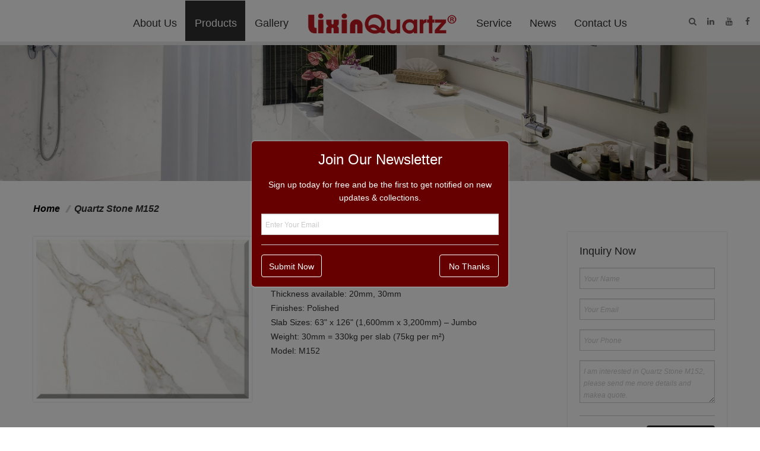

--- FILE ---
content_type: text/html; charset=utf-8
request_url: https://www.quartzstone.com.cn/index.php?route=product/product&product_id=184&filter=8
body_size: 6250
content:
<!DOCTYPE html>
<html dir="ltr" lang="en">
<head>
    <meta charset="UTF-8" />
    <meta name="viewport" content="width=device-width, initial-scale=1, maximum-scale=1, user-scalable=no">
    <meta http-equiv="X-UA-Compatible" content="IE=edge">

    <title>Quartz Stone  M152</title>
    <base href="https://www.quartzstone.com.cn/" />
    <!-- Meta Description -->
        <!-- Meta Keywords -->
        <!-- Links -->
        <link href="http://www.quartzstone.com.cn/index.php?route=product/product&amp;product_id=184" rel="canonical" />
        <link href="https://www.quartzstone.com.cn/image/catalog/store/favicon.png" rel="icon" />
        <!-- Styles -->
    <link href="catalog/view/theme/theme_leadstone/css/foundation.min.css" rel="stylesheet"/>
    <link href="catalog/view/theme/theme_leadstone/css/font-awesome.min.css" rel="stylesheet"/>
    <link href="catalog/view/theme/theme_leadstone/css/colorbox.min.css" rel="stylesheet"/>
    <link href="catalog/view/theme/theme_leadstone/css/footable.min.css" rel="stylesheet"/>
        <link href="catalog/view/javascript/jquery/owl-carousel/owl.carousel.min.css" type="text/css" rel="stylesheet" media="screen" />
        <link href="catalog/view/javascript/jquery/owl-carousel/animate.min.css" type="text/css" rel="stylesheet" media="screen" />
        <link href="catalog/view/theme/theme_leadstone/css/style.css" rel="stylesheet"/>
    <!-- Scripts -->
    <script src="catalog/view/theme/theme_leadstone/js/jquery-3.1.1.min.js" type="text/javascript"></script>
    <script src="catalog/view/theme/theme_leadstone/js/jquery.cookie.js" type="text/javascript"></script>
    <script src="catalog/view/theme/theme_leadstone/js/foundation.min.js" type="text/javascript"></script>
    <script src="catalog/view/theme/theme_leadstone/js/plugins/foundation.offcanvas.min.js" type="text/javascript"></script>
    <script src="catalog/view/theme/theme_leadstone/js/masonry.min.js" type="text/javascript"></script>
    <script src="catalog/view/theme/theme_leadstone/js/imagesloaded.min.js" type="text/javascript"></script>
    <script src="catalog/view/theme/theme_leadstone/js/footable.min.js" type="text/javascript"></script>
    <script src="catalog/view/theme/theme_leadstone/js/what-input.min.js" type="text/javascript"></script>
    <script src="catalog/view/theme/theme_leadstone/js/jquery.colorbox-min.js" type="text/javascript"></script>
    <script src="catalog/view/theme/theme_leadstone/js/plugin.min.js" type="text/javascript"></script>
        <script src="catalog/view/javascript/jquery/owl-carousel/owl.carousel.min.js" type="text/javascript"></script>
        <script src="catalog/view/theme/theme_leadstone/js/common.min.js" type="text/javascript"></script>
    <!-- Analytics -->
    </head>
<body class="product-product-184">
        <div class="off-canvas-wrapper">
        <div class="off-canvas-wrapper-inner" data-off-canvas-wrapper>
            <div class="off-canvas position-left" id="offCanvasLeft" data-off-canvas>
                <div class="socials clearfix">
                    <a class="social-media-link fb" href="https://www.facebook.com/lixinquartz" target="_blank"><i class="fa fa-facebook fa-fw" aria-hidden="true"></i></a>
                    <a class="social-media-link gp" href="javascript:;" target="_blank"><i class="fa fa-youtube fa-fw" aria-hidden="true"></i></a>
                    <a class="social-media-link tw" href="javascript:;" target="_blank"><i class="fa fa-linkedin fa-fw" aria-hidden="true"></i></a>
                </div>
                <ul class="nav navbar-nav" id="main-menu-sidebar">
                    <li class="menu-home">
                        <a href="https://www.quartzstone.com.cn/">
                            <i class="fa fa-home fa-fw fa-lg"></i>
                            Home                            <span><i class="fa fa-angle-right fa-fw"></i></span>
                        </a>
                    </li>
                    <li class="menu-about-us">
                        <a href="https://www.quartzstone.com.cn/about-us.html">
                            <i class="fa fa-info fa-fw fa-lg"></i>
                            About Us                            <span><i class="fa fa-angle-right fa-fw"></i></span>
                        </a>
                    </li>
                    <li class="menu-products">
                        <a href="https://www.quartzstone.com.cn/products.html">
                            <i class="fa fa-list-ul fa-fw fa-lg"></i>
                            Products                            <span><i class="fa fa-angle-right fa-fw"></i></span>
                        </a>
                    </li>
                    <li class="menu-blog menu-gallery">
                        <a href="https://www.quartzstone.com.cn/gallery.html">
                            <i class="fa fa-camera-retro fa-fw fa-lg"></i>
                            Gallery                            <span><i class="fa fa-angle-right fa-fw"></i></span>
                        </a>
                    </li>
                    <li class="menu-service">
                        <a href="https://www.quartzstone.com.cn/service.html">
                            <i class="fa fa-street-view fa-fw fa-lg"></i>
                            Service                            <span><i class="fa fa-angle-right fa-fw"></i></span>
                        </a>
                    </li>
                    <li class="menu-news">
                        <a href="https://www.quartzstone.com.cn/news.html">
                            <i class="fa fa-newspaper-o fa-fw fa-lg"></i>
                            News                            <span><i class="fa fa-angle-right fa-fw"></i></span>
                        </a>
                    </li>
                    <li class="menu-contact-us">
                        <a href="https://www.quartzstone.com.cn/contact-us.html">
                            <i class="fa fa-phone fa-fw fa-lg"></i>
                            Contact Us                            <span><i class="fa fa-angle-right fa-fw"></i></span>
                        </a>
                    </li>
                </ul>
                <button class="close-button icon-close" type="button" data-close></button>
            </div>
            <div class="off-canvas-content" data-off-canvas-content>
                <div class="sticky-footer-menu show-for-small-only clearfix">
                    <a href="tel:00862037663782">
                        <i class="fa fa-phone fa-fw"></i><br/>
                        Tel                    </a>
                    <a href="mailto:jason@lixinquartz.com.cn">
                        <i class="fa fa-envelope-o fa-fw"></i><br/>
                        Email                    </a>
                    <!--a href="https://www.quartzstone.com.cn/contact-us.html#map">
                        <i class="fa fa-map-marker fa-fw"></i><br/>
                        Map                    </a-->
                    <a href="whatsapp://send?text=Hello Lixin Quartz!&amp;phone=+8613580529528&amp;abid=008613580529528">
                        <i class="fa fa-whatsapp fa-fw"></i><br/>
                        WhatsApp                    </a>
                    <a href="javascript:;" class="addthis_button_compact" id="btn-addthis">
                        <i class="fa fa-share fa-fw"></i><br/>
                        Share                    </a>
                </div>
                <header>
                    <div class="header-bottom">
                        <div class="row">
                            <div class="large-12 medium-12 small-12 columns clearfix show-for-small-only">
                                <a class="off-canvas-btn" data-toggle="offCanvasLeft"><i class="fa fa-bars fa-fw fa-lg"></i></a>
                                <div class="menu-logo navbar-brand-middle">
                                    <a href="https://www.quartzstone.com.cn/">
                                        <img src="https://www.quartzstone.com.cn/image/catalog/store/logo.png" title="Quartzstone" alt="Quartzstone" class="img-responsive"/>
                                    </a>
                                </div>

                                <a id="btn-search-toggle">
                                    <i class="fa fa-search fa-fw fw-lg"></i>
                                </a>
                            </div>
                            <div class="small-12 columns show-for-small-only header-home-links">
                                <div class="header-bar clearfix">
                                    <a href="https://www.quartzstone.com.cn/products.html">
                                        <i class="fa fa-th fa-fw fa-lg"></i>
                                        Collections                                    </a>
                                    <a href="https://www.quartzstone.com.cn/gallery.html">
                                        <i class="fa fa-camera-retro fa-fw fa-lg"></i>
                                        Gallery                                    </a>
                                    <a href="https://www.quartzstone.com.cn/contact-us.html">
                                        <i class="fa fa-map-marker fa-fw fa-lg"></i>
                                        Contact Us                                    </a>
                                </div>
                            </div>
                            <div class="large-12 medium-12 small-12 columns hide-for-small-only">
                                <ul class="nav navbar-nav hide-for-small-only" id="main-menu">
                                    <li class="menu-about-us">
                                        <a href="https://www.quartzstone.com.cn/about-us.html">About Us</a>
                                    </li>
                                    <li class="menu-products">
                                        <a href="https://www.quartzstone.com.cn/products.html">Products</a>
                                                                            </li>
                                    <li class="menu-blog menu-gallery">
                                        <a href="https://www.quartzstone.com.cn/gallery.html">Gallery</a>
                                    </li>
                                    <li class="menu-logo">
                                                                                <a href="https://www.quartzstone.com.cn/">
                                            <img src="https://www.quartzstone.com.cn/image/catalog/store/logo.png" title="Quartzstone" alt="Quartzstone" class="img-responsive" />
                                        </a>
                                                                            </li>
                                    <li class="menu-service">
                                        <a href="https://www.quartzstone.com.cn/service.html">Service</a>
                                    </li>
                                    <li class="menu-news">
                                        <a href="https://www.quartzstone.com.cn/news.html">News</a>
                                    </li>
                                    <li class="menu-contact-us">
                                        <a href="https://www.quartzstone.com.cn/contact-us.html">Contact Us</a>
                                    </li>
                                </ul>
                            </div>
                            <div class="socials menu-right-link hide-for-small-only">
                                <a class="social-media-link" href="https://www.facebook.com/lixinquartz" target="_blank"><i class="fa fa-facebook fa-fw" aria-hidden="true"></i></a>
                                <a class="social-media-link" href="javascript:;" target="_blank"><i class="fa fa-youtube fa-fw" aria-hidden="true"></i></a>
                                <a class="social-media-link" href="https://www.instagram.com/lixinquartz/" target="_blank"><i class="fa fa-linkedin fa-fw" aria-hidden="true"></i></a>
                                <a class="social-media-link search" href="javascript:;"><i class="fa fa-search fa-fw" aria-hidden="true"></i></a>
                            </div>

                            <div class="menu-top-line large-12 medium-12"></div>
                        </div>
                    </div>
                    <div id="search">
    <div class="input-group">
        <input type="text" name="search" value="" placeholder="Search" class="form-control"/>
        <button type="button" class="btn">
            <i class="fa fa-search"></i>
        </button>
    </div>
</div>
                </header>
<main id="content" class="product-detail">
        <div id="content-top">
        <div id="banner-0" class="banner">
          <div class="item">
                    <img src="https://www.quartzstone.com.cn/image/cache/catalog/slideshow/banner-product-1920x457.jpg" alt="Product Banner 01" class="img-responsive" />
               </div>
     </div>

    </div>
        <div class="container clearfix" id="product">
        <div class="container-wrapper clearfix">
            <div class="row">
                <div class="large-12 medium-12 small-12 columns">
                    <ul class="breadcrumb">
                                                <li><a href="http://www.quartzstone.com.cn/index.php?route=common/home">Home</a></li>
                                                <li><a href="http://www.quartzstone.com.cn/index.php?route=product/product&amp;filter=8&amp;product_id=184">Quartz Stone M152</a></li>
                                            </ul>
                </div>
            </div>
            <div class="row product-info">
                <div class="large-4 medium-6 small-12 columns">
                                        <div id="main-image">
                        <a class="main-image" href="https://www.quartzstone.com.cn/image/cache/catalog/product/M152%20(2)-800x600.jpg" title="Quartz Stone M152" target="_blank">
                            <img src="https://www.quartzstone.com.cn/image/cache/catalog/product/M152%20(2)-600x450.jpg" title="Quartz Stone M152" alt="Quartz Stone M152" />
                        </a>
                    </div>
                                    </div>
                <div class="large-5 medium-6 small-12 columns">
                    <h1>Quartz Stone M152</h1>
                    <div class="attributes">
                                                                        <ul class="attribute-group">
                            <li class="attribute-group-title">Technical Information</li>
                                                        <li class="attribute-group-item">Thickness available: 20mm, 30mm</li>
                                                        <li class="attribute-group-item">Finishes: Polished</li>
                                                        <li class="attribute-group-item">Slab Sizes: 63&quot; x 126&quot; (1,600mm x 3,200mm) – Jumbo</li>
                                                        <li class="attribute-group-item">Weight: 30mm = 330kg per slab (75kg per m²)</li>
                                                    </ul>
                                                                                                <ul class="attribute-group">
                            <li class="attribute-group-item">Model:  M152</li>
                        </ul>
                                            </div>
                    <!--div class="button-group clearfix">
                        <input type="hidden" name="product_id" value="184" />
                        <button type="button" id="btn-cart" class="btn">Add to Quote Cart</button>
                        <div id="cart-info"></div>
                        <input type="hidden" name="pro[0]" value="184" />
                        <div class="add-sample" key="0" data-toggle="tooltip" title="REQUEST A SAMPLE PLEASE PRESS '+' TO PROCEED"><i class="fa fa-plus fa-fw"></i></div>
                    </div-->
                </div>
                <div class="large-3 medium-12 small-12 columns">
                    <div class="product-inquiry clearfix" id="product-inquiry-form">
                        <h4>Inquiry Now</h4>
                        <div class="form-group">
                            <input type="text" name="name" id="input-name" class="form-control" placeholder="Your Name" />
                        </div>
                        <div class="form-group">
                            <input type="text" name="email" id="input-email" class="form-control" placeholder="Your Email" />
                        </div>
                        <div class="form-group">
                            <input type="text" name="telphone" id="input-telphone" class="form-control" placeholder="Your Phone" />
                        </div>
                        <div class="form-group">
                            <textarea name="inquiry" id="input-inquiry" class="form-control" placeholder="I am interested in Quartz Stone M152, please send me more details and makea quote." rows="3"></textarea>
                        </div>
                        <div class="buttons clearfix">
                            <input class="btn" type="submit" id="btn-inquiry" value="Submit Now" />
                        </div>
                    </div>
                </div>
            </div>
                        <div class="row product-images">
                                                        <div class="large-4 medium-4 small-12 columns">
                        <a class="additional-image img-popup" href="https://www.quartzstone.com.cn/image/cache/catalog/pictures/Marble%20Look/M152（3）-800x600.jpg" title="Quartz Stone M152" target="_blank">
                            <img src="https://www.quartzstone.com.cn/image/cache/catalog/pictures/Marble%20Look/M152（3）-600x450.jpg" title="Quartz Stone M152" alt="Quartz Stone M152" />
                        </a>
                    </div>
                                                                            <div class="large-4 medium-4 small-12 columns">
                        <a class="additional-image img-popup" href="https://www.quartzstone.com.cn/image/cache/catalog/slab/M152%20(1)-800x600.jpg" title="Quartz Stone M152" target="_blank">
                            <img src="https://www.quartzstone.com.cn/image/cache/catalog/slab/M152%20(1)-600x450.jpg" title="Quartz Stone M152" alt="Quartz Stone M152" />
                        </a>
                    </div>
                                                </div>
                                    <div class="row product-module">
                <div class="large-12 medium-12 small-12 columns">
                    <h3 class="clearfix" id="tab-description-title">
                        <span>Product Specification</span>
                    </h3>
                    <div id="tab-description">
                        <p class="MsoNormal"><br></p><p style="margin: 0cm 0cm 0.0001pt; background-image: initial; background-position: initial; background-size: initial; background-repeat: initial; background-attachment: initial; background-origin: initial; background-clip: initial;"><strong><span lang="EN-US" style="font-size: 9pt; font-family: Arial, sans-serif;">-
Advantages</span></strong><span lang="EN-US" style="font-size: 9pt; font-family: Arial, sans-serif;"><o:p></o:p></span></p><p style="margin: 0cm 0cm 7.5pt; background-image: initial; background-position: initial; background-size: initial; background-repeat: initial; background-attachment: initial; background-origin: initial; background-clip: initial;"><span lang="EN-US" style="font-size: 9pt; font-family: Arial, sans-serif;">Quartz artificial stone solid surface can resist stain, heat and
scratch and hard as granite. Therefore it will not stain like marble or granite
and it will not warp or burn like other solid plastic surfaces. It is managed
to retain a certain measure of flexure, and will not chip or break.<o:p></o:p></span></p><p style="margin: 0cm 0cm 0.0001pt; background-image: initial; background-position: initial; background-size: initial; background-repeat: initial; background-attachment: initial; background-origin: initial; background-clip: initial;"><strong><span lang="EN-US" style="font-size: 9pt; font-family: Arial, sans-serif;">-
Maintenance Free</span></strong><span lang="EN-US" style="font-size: 9pt; font-family: Arial, sans-serif;"><o:p></o:p></span></p><p style="margin: 0cm 0cm 7.5pt; background-image: initial; background-position: initial; background-size: initial; background-repeat: initial; background-attachment: initial; background-origin: initial; background-clip: initial;"><span lang="EN-US" style="font-size: 9pt; font-family: Arial, sans-serif;">Due to its physical characteristics,&nbsp;Quartz artificial stone
is a maintenance-free material on the market. It is easy to clean with soap and
water or an over-the-counter cleaner. It does not require the use of sealers or
impregnators. <o:p></o:p></span></p><p style="margin: 0cm 0cm 0.0001pt; background-image: initial; background-position: initial; background-size: initial; background-repeat: initial; background-attachment: initial; background-origin: initial; background-clip: initial;"><strong><span lang="EN-US" style="font-size: 9pt; font-family: Arial, sans-serif;">-Applications
and Color</span></strong><span lang="EN-US" style="font-size: 9pt; font-family: Arial, sans-serif;"><o:p></o:p></span></p><p style="margin: 0cm 0cm 7.5pt; background-image: initial; background-position: initial; background-size: initial; background-repeat: initial; background-attachment: initial; background-origin: initial; background-clip: initial;"><span lang="EN-US" style="font-size: 9pt; font-family: Arial, sans-serif;">Customized kitchen top, work top, table top, countertop, vanity
top, window sill, floor tile, wall tile, etc.<o:p></o:p></span></p><p style="margin: 0cm 0cm 7.5pt; background-image: initial; background-position: initial; background-size: initial; background-repeat: initial; background-attachment: initial; background-origin: initial; background-clip: initial;"><span lang="EN-US" style="font-size: 9pt; font-family: Arial, sans-serif;">More than 80 colors available and can adjust the color according
to customer's design.<o:p></o:p></span></p><p style="margin: 0cm 0cm 0.0001pt; background-image: initial; background-position: initial; background-size: initial; background-repeat: initial; background-attachment: initial; background-origin: initial; background-clip: initial;"><strong><span lang="EN-US" style="font-size: 9pt; font-family: Arial, sans-serif;">-
Environmental friendly</span></strong><span lang="EN-US" style="font-size: 9pt; font-family: Arial, sans-serif;"><o:p></o:p></span></p><p class="MsoNormal">























<span lang="EN-US" style="font-size: 9pt; font-family: Arial, sans-serif;">The
artificial quartz stone / solid surface is composed of around 93% natural quartz,
including recycled glass and recycle stone</span></p><p class="MsoNormal"><span lang="EN-US" style="font-size: 9pt; font-family: Arial, sans-serif;"><br></span></p><table class="footable" cellspacing="0" cellpadding="0" border="0">
 <colgroup><col width="208" span="4" style="mso-width-source:userset;mso-width-alt:6656;
 width:156pt">
 </colgroup><tbody><tr height="52" style="mso-height-source:userset;height:39.0pt">
  <td height="52" class="xl65" width="208" style="height:39.0pt;width:156pt"><span lang="EN-US">Product Code</span></td>
  <td class="xl66" width="208" style="width:156pt"><span lang="EN-US">&nbsp;M152</span></td>
  <td class="xl66" width="208" style="width:156pt"><span lang="EN-US">Place of origin</span></td>
  <td class="xl66" width="208" style="width:156pt"><span lang="EN-US">China</span></td>
 </tr>
 <tr height="52" style="mso-height-source:userset;height:39.0pt">
  <td height="52" class="xl67" width="208" style="height:39.0pt;width:156pt"><span lang="EN-US">Surface treatment</span></td>
  <td class="xl68" width="208" style="width:156pt"><span lang="EN-US">Polished</span></td>
  <td class="xl68" width="208" style="width:156pt"><span lang="EN-US">Size</span></td>
  <td class="xl68" width="208" style="width:156pt"><span lang="EN-US">3000x1400mm,3200x1600mm</span></td>
 </tr>
 <tr height="52" style="mso-height-source:userset;height:39.0pt">
  <td height="52" class="xl67" width="208" style="height:39.0pt;width:156pt"><span lang="EN-US">Bundle/container</span></td>
  <td class="xl68" width="208" style="width:156pt"><span lang="EN-US">7</span></td>
  <td class="xl68" width="208" style="width:156pt"><span lang="EN-US">Color system</span></td>
  <td class="xl68" width="208" style="width:156pt">White</td>
 </tr>
 <tr height="52" style="mso-height-source:userset;height:39.0pt">
  <td height="52" class="xl67" width="208" style="height:39.0pt;width:156pt"><span lang="EN-US">Slabs Package</span></td>
  <td class="xl68" width="208" style="width:156pt"><span lang="EN-US">wooden bundle</span></td>
  <td class="xl68" width="208" style="width:156pt"><span lang="EN-US">Linear thermal
  expansion coefficient</span></td>
  <td class="xl68" width="208" style="width:156pt"><span lang="EN-US">12.66 10-6/℃</span></td>
 </tr>
 <tr height="52" style="mso-height-source:userset;height:39.0pt">
  <td height="52" class="xl67" width="208" style="height:39.0pt;width:156pt"><span lang="EN-US">Minimum Order</span></td>
  <td class="xl68" width="208" style="width:156pt"><span lang="EN-US">30 Slabs</span></td>
  <td class="xl68" width="208" style="width:156pt"><span lang="EN-US">Impact
  resistance</span></td>
  <td class="xl68" width="208" style="width:156pt"><span lang="EN-US">2.79J</span></td>
 </tr>
 <tr height="52" style="mso-height-source:userset;height:39.0pt">
  <td height="52" class="xl67" width="208" style="height:39.0pt;width:156pt"><span lang="EN-US">Applications</span></td>
  <td class="xl68" width="208" style="width:156pt"><span lang="EN-US">kitchen top,
  countertop, vanity top, flooring</span></td>
  <td class="xl68" width="208" style="width:156pt"><span lang="EN-US">PCS/CTN</span></td>
  <td class="xl68" width="208" style="width:156pt"><span lang="EN-US">70PCS 3cm or
  105PCS 2cm</span></td>
 </tr></tbody></table><p class="MsoNormal"><span lang="EN-US" style="font-size: 9pt; font-family: Arial, sans-serif;"></span><br><br></p>
                    </div>
                </div>
            </div>
        </div>
    </div>
</main>
                    <footer>
                        <div class="footer-top">
                                                        <ul>
                                <li>
                                    <a href="https://www.quartzstone.com.cn/">
                                        <img src="https://www.quartzstone.com.cn/image/catalog/store/logo_footer.png" title="Quartzstone" alt="Quartzstone" class="img-responsive"/>
                                    </a>
                                </li>
                            </ul>
                                                        <ul>
                                <li>About Us |</li>
                                                                <li><a href="https://www.quartzstone.com.cn/company-info.html">Company info</a> |</li>
                                                                <li><a href="https://www.quartzstone.com.cn/certificate.html">Certificate</a> |</li>
                                                                <li><a href="https://www.quartzstone.com.cn/careers.html">Careers</a> |</li>
                                                                <li><a href="contact-us.html">Contact Us</a></li>
                                                            </ul>
                                                        <ul>
                                <li>Products |</li>
                                                                    <li><a href="http://www.quartzstone.com.cn/index.php?route=product/category&category_id=3">Made in China</a> |</li>
                                                                    <li><a href="http://www.quartzstone.com.cn/index.php?route=product/category&category_id=4">Made outside China</a></li>
                                                            </ul>
                                                        <ul>
                                <li class="social">Share with friends :</li>
                                <li><a class="social-media-link" href="https://www.facebook.com/lixinquartz" target="_blank"><i class="fa fa-facebook fa-fw" aria-hidden="true"></i></a></li>
                                <li><a class="social-media-link" href="javascript:;" target="_blank"><i class="fa fa-youtube fa-fw" aria-hidden="true"></i></a></li>
                                <li><a class="social-media-link" href="javascript:;" target="_blank"><i class="fa fa-linkedin fa-fw" aria-hidden="true"></i></a></li>
                            </ul>
                            <ul>
                                <li>Product Certification :</li>
                                <li><img src="https://www.quartzstone.com.cn/image/catalog/icon/attestation_10year.png" width="40"></li>
                                <li><img src="https://www.quartzstone.com.cn/image/catalog/icon/attestation_ce.png" width="40"></li>
                                                                <li><img src="https://www.quartzstone.com.cn/image/catalog/icon/attestation_msds.png" width="40"></li>
                            </ul>
                            <ul class="seo-text"><li><small>For additional details on which of our products are ce or msds certified, please contact info@quartzstone.com.cn</small></li></ul>
                            <ul class="copyright">
                                <li> Copyright © Lixin Stone 2008-2017 All Rights Reserved</li>
                            </ul>

                            <ul class="store-seo-desc">
                                <li>Lixin Quartz is a professional manufacturer of artificial quartz surfaces material. <br />
The material can  be widely used as kitchen countertops, bathroom vanity tops for both home and commercial interior decoration. <br />
<br />
</li>
                            </ul>
                        </div>
                    </footer>
                    <div style="display: none;">
                        <div class="newsletter clearfix" id="newsletter-form">
                            <h2>Join Our Newsletter</h2>
                            <p>Sign up today for free and be the first to get notified on new updates & collections.</p>
                            <div class="form-group">
                                <input type="text" name="email" id="input-email" class="form-control" placeholder="Enter Your Email" />
                            </div>
                            <div class="buttons clearfix">
                                <button type="button" id="btn-newsletter" class="btn">
                                    Submit Now                                </button>
                                <button type="button" id="btn-newsletter-close" class="btn">
                                    No Thanks                                </button>
                            </div>
                        </div>
                    </div>
                    <div id="back-to-top" class="icon-top"></div>
                </div>
            </div>
        </div>
        <script type="text/javascript" src="//s7.addthis.com/js/300/addthis_widget.js#pubid=ra-58abeb3f7ca9ecae"></script>
    </body>
</html>
<script type="text/javascript">
//<![CDATA[
jQuery(function($) {
    var params = {
        rel: 'img-popup',
        current: false,
        close: '',
        open: false,
        fixed: true,
        opacity: 0.5,
        closeButton: true,
        overlayClose: false,
        escKey: true,
        opacity: 0.5,
        className: 'with-title',
        scrolling: false
    };
    $(window).width() > $(window).height() ? params.maxHeight = '95%' : params.maxWidth = '90%';

    $('a.img-popup').colorbox(params);

    if ($('#cart-info').get(0)) {
        $('#cart-info').load('index.php?route=common/cart/info');
    }

    $(document).on('click', '.btn-close', function(e) {
        $.colorbox.close();
    });
    $(document).on('click', '.btn-cart-link', function(e) {
        location = 'http://www.quartzstone.com.cn/index.php?route=checkout/cart';
    });
    $('#btn-cart').on('click', function() {
        $.ajax({
            url: 'index.php?route=checkout/cart/add',
            type: 'post',
            data: $('#product input[name=\'product_id\']'),
            dataType: 'json',
            beforeSend: function() {},
            complete: function() {},
            success: function(json) {
                $('.alert, .text-danger').remove();
                $('.form-group').removeClass('has-error');
                if (json['error']) {
                    var errorMsg = [];
                    if (json['error']['option']) {
                        for (i in json['error']['option']) {
                            errorMsg.push(json['error']['option'][i]);
                        }
                    }
                    if (json['error']['recurring']) {
                        errorMsg.push(json['error']['recurring']);
                    }
                    if (errorMsg && errorMsg.length > 0) {
                        $.colorbox({
                            open: false,
                            fixed: true,
                            opacity: 0.5,
                            closeButton: false,
                            overlayClose: false,
                            escKey: false,
                            opacity: 0.5,
                            scrolling: false,
                            maxWidth: "90%",
                            minWidth: "30%",
                            html: '<div class="alert alert-error"> - ' + errorMsg.join("<br/> - ") + '</div>' + '<div class="buttons clearfix"><button type="button" class="btn btn-close">Close</button></div>',
                            onOpen: function() {},
                            onLoad: function() {},
                            onComplete: function() {},
                            onCleanup: function() {},
                            onClosed: function() {}
                        });
                    }
                    $('.text-danger').parent().addClass('has-error');
                }
                if (json['success']) {
                    $.colorbox({
                        open: false,
                        fixed: true,
                        opacity: 0.5,
                        closeButton: false,
                        overlayClose: false,
                        escKey: false,
                        opacity: 0.5,
                        scrolling: false,
                        maxWidth: "90%",
                        minWidth: "30%",
                        html: '<div class="alert alert-success"><i class="fa fa-check-circle fa-fw"></i>' + json['success'] + '</div>' + '<div class="buttons clearfix"><button type="button" class="btn btn-cart-link">View Cart</button><button type="button" class="btn btn-close">Close</button></div>',
                        onOpen: function() {},
                        onLoad: function() {},
                        onComplete: function() {},
                        onCleanup: function() {},
                        onClosed: function() {}
                    });
                    if ($('#cart-info').get(0)) {
                        $('#cart-info').load('index.php?route=common/cart/info');
                    }
                }
            },
            error: function(xhr, ajaxOptions, thrownError) {
                alert(thrownError + "\r\n" + xhr.statusText + "\r\n" + xhr.responseText);
            }
        });
    });
    $('#btn-inquiry').on('click', function() {
        $.ajax({
            url: 'index.php?route=inquiry/inquiry/add',
            type: 'post',
            data: $('#product-inquiry-form input[name=\'name\'],#product-inquiry-form input[name=\'email\'],#product-inquiry-form input[name=\'telphone\'],#product-inquiry-form textarea[name=\'inquiry\'],#product input[name=\'product_id\']'),
            dataType: 'json',
            beforeSend: function() {},
            complete: function() {},
            success: function(json) {
                if (json['error']) {
                    var errorMsg = [];
                    if (json['error']['name']) {
                        errorMsg.push(json['error']['name']);
                    }
                    if (json['error']['email']) {
                        errorMsg.push(json['error']['email']);
                    }
                    if (json['error']['telphone']) {
                        errorMsg.push(json['error']['telphone']);
                    }
                    if (json['error']['inquiry']) {
                        errorMsg.push(json['error']['inquiry']);
                    }
                    if (json['error']['warning']) {
                        errorMsg.push(json['error']['warning']);
                    }
                    if (json['error']['error']) {
                        errorMsg.push(json['error']['error']);
                    }
                    if (errorMsg && errorMsg.length > 0) {
                        $.colorbox({
                            open: false,
                            fixed: true,
                            opacity: 0.5,
                            closeButton: false,
                            overlayClose: false,
                            escKey: false,
                            opacity: 0.5,
                            scrolling: false,
                            maxWidth: "90%",
                            minWidth: "30%",
                            html: '<div class="alert alert-error"> - ' + errorMsg.join("<br/> - ") + '</div>' + '<div class="buttons clearfix"><button type="button" class="btn btn-close">Close</button></div>',
                            onOpen: function() {},
                            onLoad: function() {},
                            onComplete: function() {},
                            onCleanup: function() {},
                            onClosed: function() {}
                        });
                    }
                }
                if (json['success']) {
                    $.colorbox({
                        open: false,
                        fixed: true,
                        opacity: 0.5,
                        closeButton: false,
                        overlayClose: false,
                        escKey: false,
                        opacity: 0.5,
                        scrolling: false,
                        maxWidth: "90%",
                        minWidth: "30%",
                        html: '<div class="alert alert-success"><i class="fa fa-check-circle fa-fw"></i>' + json['success'] + '</div>' + '<div class="buttons clearfix"><button type="button" class="btn btn-close">Close</button></div>',
                        onOpen: function() {},
                        onLoad: function() {},
                        onComplete: function() {},
                        onCleanup: function() {},
                        onClosed: function() {}
                    });
                }
            },
            error: function(xhr, ajaxOptions, thrownError) {
                alert(thrownError + "\r\n" + xhr.statusText + "\r\n" + xhr.responseText);
            }
        });
    });
});
//]]>
</script>

--- FILE ---
content_type: text/css
request_url: https://www.quartzstone.com.cn/catalog/view/theme/theme_leadstone/css/colorbox.min.css
body_size: 1140
content:
@charset "UTF-8";

#colorbox,
#cboxOverlay,
#cboxWrapper {
    position: absolute;
    top: 0;
    left: 0;
    z-index: 9999;    /*overflow: hidden;*/
    -webkit-transform: translate3d(0, 0, 0);
}

#cboxWrapper {
    max-width: none;
}

#cboxOverlay {
    position: fixed;
    width: 100%;
    height: 100%;
}

#cboxMiddleLeft,
#cboxBottomLeft {
    clear: left;
}

#cboxContent {
    position: relative;
}

#cboxLoadedContent {
    overflow: auto;
    -webkit-overflow-scrolling: touch;
}

#cboxTitle {
    margin: 0;
}

#cboxLoadingOverlay,
#cboxLoadingGraphic {
    position: absolute;
    top: 0;
    left: 0;
    width: 100%;
    height: 100%;
}

#cboxPrevious,
#cboxNext,
#cboxClose,
#cboxSlideshow {
    cursor: pointer;
}

.cboxPhoto {
    float: left;
    margin: auto;
    border: 0;
    display: block;
    max-width: none;
    -ms-interpolation-mode: bicubic;
}

.cboxIframe {
    width: 100%;
    height: 100%;
    display: block;
    border: 0;
    padding: 0;
    margin: 0;
}

#colorbox,
#cboxContent,
#cboxLoadedContent {
    box-sizing: content-box;
    -moz-box-sizing: content-box;
    -webkit-box-sizing: content-box;
}

#cboxOverlay {
    background: #000;
    opacity: 0.8;
    filter: alpha(opacity = 80);
}

#colorbox {
    outline: 0;
}

/*#cboxTopLeft {
    width: 25px;
    height: 25px;
    background: url(../image/border1.png) no-repeat 0 0;
}

#cboxTopCenter {
    height: 25px;
    background: url(../image/border1.png) repeat-x 0 -50px;
}

#cboxTopRight {
    width: 25px;
    height: 25px;
    background: url(../image/border1.png) no-repeat -25px 0;
}

#cboxBottomLeft {
    width: 25px;
    height: 25px;
    background: url(../image/border1.png) no-repeat 0 -25px;
}

#cboxBottomCenter {
    height: 25px;
    background: url(../image/border1.png) repeat-x 0 -75px;
}

#cboxBottomRight {
    width: 25px;
    height: 25px;
    background: url(../image/border1.png) no-repeat -25px -25px;
}

#cboxMiddleLeft {
    width: 25px;
    background: url(../image/border2.png) repeat-y 0 0;
}

#cboxMiddleRight {
    width: 25px;
    background: url(../image/border2.png) repeat-y -25px 0;
}*/
#cboxContent {
    background: #fff;
    overflow: hidden;
    padding: 1rem;
    border: 1px solid #cccccc;
    -webkit-box-shadow: 0px 0px 3px 0px #cccccc;
    -moz-box-shadow: 0px 0px 3px 0px #cccccc;
    box-shadow: 0px 0px 3px 0px #cccccc;
}

.cboxIframe {
    background: #fff;
}

#cboxError {
    padding: 50px;
    border: 1px solid #ccc;
}

.with-title #cboxContent {
    padding: 1rem 1rem 2rem;
}

#cboxTitle {
    position: absolute;
    bottom: 0px;
    left: 0;
    text-align: center;
    width: 100%;
    font-size: 1rem;
    font-weight: normal;
    line-height: 2rem;
    color: #000;
}

#cboxCurrent {
    position: absolute;
    bottom: 0px;
    left: 100px;
    color: #000;
}

#cboxLoadingOverlay {
    background: url(../image/loading.gif) center center no-repeat transparent;
}

#cboxPrevious,
#cboxNext,
#cboxSlideshow,
#cboxClose {
    border: 0;
    padding: 0;
    margin: 0;
    overflow: visible;
    width: auto;
    background: none;
}

#cboxPrevious:active,
#cboxNext:active,
#cboxSlideshow:active,
#cboxClose:active {
    outline: 0;
}

#cboxSlideshow {
    position: absolute;
    bottom: 0px;
    right: 42px;
    color: #000;
}

#cboxPrevious {
    position: absolute;
    top: 50%;
    left: 1rem;
    margin: -20px 0 0;
    display: block;
    width: 40px;
    height: 40px;
    min-width: 40px;
    text-indent: -999em;
    background: url('../image/icon-left.png') center center no-repeat transparent;
    background-color: rgba(0, 0, 0, 0.7);
    background-size: 50%;
    -webkit-appearance: none;
    -moz-appearance: none;
    appearance: none;
}

#cboxNext {
    position: absolute;
    top: 50%;
    right: 1rem;
    margin: -20px 0 0;
    display: block;
    width: 40px;
    height: 40px;
    min-width: 40px;
    text-indent: -999em;
    background: url('../image/icon-right.png') center center no-repeat transparent;
    background-color: rgba(0, 0, 0, 0.7);
    background-size: 50%;
    -webkit-appearance: none;
    -moz-appearance: none;
    appearance: none;
}

#cboxClose {
    position: absolute;
    right: 1rem;
    top: 1rem;
    margin: 0;
    display: block;
    width: 40px;
    height: 40px;
    min-width: 40px;
    text-indent: -999em;
    background: url('../image/icon-close.png') center center no-repeat transparent;
    background-color: rgba(0, 0, 0, 0.7);
    background-size: 50%;
    -webkit-appearance: none;
    -moz-appearance: none;
    appearance: none;
}

.cboxIE #cboxTopLeft,
.cboxIE #cboxTopCenter,
.cboxIE #cboxTopRight,
.cboxIE #cboxBottomLeft,
.cboxIE #cboxBottomCenter,
.cboxIE #cboxBottomRight,
.cboxIE #cboxMiddleLeft,
.cboxIE #cboxMiddleRight {
    filter: progid:DXImageTransform.Microsoft.gradient(startColorstr=#00FFFFFF, endColorstr=#00FFFFFF);
}

--- FILE ---
content_type: text/css
request_url: https://www.quartzstone.com.cn/catalog/view/theme/theme_leadstone/css/style.css
body_size: 7786
content:
@charset "UTF-8";

/*General*/
body {
    font-family: "lucida sans unicode", lucida, helvetica, "Hiragino Sans GB", "Microsoft YaHei", "WenQuanYi Micro Hei", sans-serif;
    font-weight: normal;
    background-color: rgba(255, 255, 255, 1);
    width: 100%;
    min-width: 20rem;
    margin: 0 auto;
    padding: 0;
    font-size: 0.875rem;
    line-height: 1.25rem;
    font-size: 0.875rem;
    font-weight: normal;
    line-height: 1.25rem;
    color: #303030;
}

*:focus,
*:active {
    outline: none
}

img {
    max-width: 100%;
}

h1,
h2,
h3,
h4,
h5,
h6 {
    color: #000;
    margin: 2rem 0 1rem;
}

h1 {
    font-size: 1.875rem;
    line-height: 2rem;
}

h2 {
    font-size: 1.5rem;
    line-height: 1.875rem;
}

h3 {
    font-size: 1.25rem;
    line-height: 1.875rem;
}

h4 {
    font-size: 1rem;
    line-height: 1.25rem;
}

h5 {
    font-size: 0.75rem;
    font-weight: bold;
    line-height: 1.25rem;
}

h6 {
    font-size: 0.75rem;
    font-weight: bold;
    line-height: 1.25rem;
}

a {
    color: #303030;
    text-decoration: none;
}

a:focus,
a:hover {
    color: #303030;
    text-decoration: underline;
}

/*Form*/
button,
input,
select,
textarea,
label {
    margin: 0;
    padding: 0;
    border: 0 none;
    box-sizing: border-box;
    display: inline-block;
    outline: none !important;
    appearance: none;
    -moz-appearance: none;
    -webkit-appearance: none;
}

[type=color],
[type=date],
[type=datetime-local],
[type=datetime],
[type=email],
[type=month],
[type=number],
[type=password],
[type=search],
[type=tel],
[type=text],
[type=time],
[type=url],
[type=week],
/*[type=select],*/
textarea {
    border: 1px solid #cccccc;
    background-color: rgba(255, 255, 255, 1);
    margin: 0;
    padding: 8px 6px 6px;
    font-family: inherit;
    font-size: 0.75rem;
    font-weight: normal;
    line-height: 1.25rem;
    height: 2.25rem;
    color: #303030;
    transition: none !important;
}

[type=select]{
    border: 1px solid #cccccc;
    background-color: rgba(255, 255, 255, 1);
    padding-left: 2px;
    font-family: inherit;
    font-size: 0.75rem;
    font-weight: normal;
    line-height: 1.25rem;
    height: 2.25rem;
    color: #303030;
    box-shadow: 0 1px 2px hsla(0, 0%, 4%, 0.1) inset;
    box-sizing: border-box;
    /*appearance: inherit;*/
    /*-moz-appearance: -moz-win-glass;*/
    /*-webkit-appearance: revert;*/
}
[type=color]:focus,
[type=date]:focus,
[type=datetime-local]:focus,
[type=datetime]:focus,
[type=email]:focus,
[type=month]:focus,
[type=number]:focus,
[type=password]:focus,
[type=search]:focus,
[type=tel]:focus,
[type=text]:focus,
[type=time]:focus,
[type=url]:focus,
[type=week]:focus,
textarea:focus {
    border: 1px solid #cccccc;
    background-color: rgba(255, 255, 255, 1);
}

select:-webkit-autofill,
textarea:-webkit-autofill,
input:-webkit-autofill {
    background-color: rgba(255, 255, 255, 1) !important;
    -webkit-box-shadow: 0 0 0px 1000px white inset !important;
    -moz-box-shadow: 0 0 0px 1000px white inset !important;
    box-shadow: 0 0 0px 1000px white inset !important;
}

::-webkit-input-placeholder,
:-moz-placeholder,
::-moz-placeholder,
:-ms-input-placeholder {
    color: #303030 !important;
}

button,
.btn,
.button {
    display: block;
    margin: 0;
    padding: 9px 12px 7px;
    min-width: 100px;
    text-align: center;
    font-family: inherit;
    font-size: 0.875rem;
    font-weight: normal;
    line-height: 1.25rem;
    color: #fff !important;
    vertical-align: middle;
    cursor: pointer;
    background-image: none;
    background-color: rgba(48, 48, 48, 1);
    border: 0 none;
    white-space: nowrap;
    border-radius: 4px;
    -webkit-user-select: none;
    -moz-user-select: none;
    -ms-user-select: none;
    -o-user-select: none;
    user-select: none;
    text-decoration: none !important;
}

.form-group {
    margin: 0 0 1rem;
    padding: 0;
    text-align: left;
}

.form-group.required label:before {
    content: '* ';
    color: #303030;
    font-weight: bold;
}

.buttons {
    margin: 1rem 0 0;
    padding: 1rem 0 0;
    border-top: 1px solid #cccccc;
}

.buttons button,
.buttons .btn,
.buttons .button {
    float: left;
}

#btn-contact,
.btn-close,
#btn-inquiry,
#btn-cart-quotation,
#btn-contact-close,
#btn-continue,
#btn-newsletter-close {
    float: right !important;
}

#btn-clear {
    background-color: rgba(181, 180, 179, 1);
}

#btn-inquiry,
#btn-contact {
    text-transform: uppercase;
    font-style: normal;
}

/*CMS Styles*/
p {
    margin: 0 0 1rem;
}

ul,
ol,
ul ul,
ol ol,
ul ol,
ol ul {
    display: block;
    margin: 0;
    padding: 0;
    list-style: none outside none;
}

ol.list-decimal {
    list-style: decimal outside none !important;
    padding: 0 0 0 1.25rem;
}

ul.list-disc {
    list-style: disc outside none !important;
    padding: 0 0 0 1.25rem;
}

ul.list-disc ul,
ul.list-disc ol,
ol.list-decimal ol,
ol.list-decimal ul {
    margin: 0 0 1rem;
    list-style: lower-latin outside none !important;
}

iframe {
    max-width: 100%;
}

table {
    width: 100%;
    border-left: 1px solid #cccccc;
    border-top: 1px solid #cccccc;
    border-collapse: collapse;
    padding: 0;
    margin: 0 0 1rem;
}

table tbody,
table tfoot,
table thead {
    border: 0 none !important;
}

table tr {
    background-color: rgba(255, 255, 255, 1) !important;
}

table th,
table td {
    border-right: 1px solid #cccccc;
    border-bottom: 1px solid #cccccc;
    padding: 1rem 1.5rem;
    margin: 0;
    font-size: 0.875rem;
    font-weight: normal;
    line-height: 1.25rem;
    color: #303030;
}

table tfoot td,
table tfoot th,
table thead td,
table thead th {
    font-weight: normal;
    color: #000;
}


table.footable-details tr td{
    width: 45%;
    word-break: break-word;
}

.home-content-slider{
    position: fixed;
    width: auto;
    overflow: hidden;
}
.common-home .off-canvas-wrapper{
    top: 900px;
    background-color: #fff;
}

.common-home header{
    position: inherit;
}

/*Header*/
header {
    background-color: rgba(255, 255, 255, 0.8);
    position: fixed;
    left: 0;
    top: 0;
    z-index: 1000;
    width:100%;
    height: 76px;
}
header .header-bottom {
    background-color: rgba(255, 255, 255, 1);
    width: 100%;
}
header .menu-top-line{
    height:6px;
    background-color: #e8e8e8;
}
header .header-bar {
    text-align: center;
    margin: 0 -1rem;
    padding: 0.5rem 0;
}

header .header-bar > a {
    display: block;
    width: 33.3333%;
    height: 2rem;
    white-space: nowrap;
    float: left;
    font-size: 0.75rem;
    font-weight: normal;
    line-height: 2rem;
    color: #000;
    text-decoration: none !important;
    padding: 0;
    margin: 0;
}

header .header-bar > a i {
    font-size: 1rem;
    line-height: 2rem;
    vertical-align: middle;
}

header .header-bar > a+a {
    border-left: 1px dashed #ccc;
}

header .off-canvas-btn,
header #btn-search-toggle {
    font-size: 1.3rem;
    display: block;
    float: left;
    width: 42px;
    height: 42px;
    color: #020202;
    line-height: 2rem;
    padding: 3px;
    margin: 0 0 0 -1rem;
    vertical-align: middle;
}

header #btn-search-toggle {
    position: absolute;
    right: 0rem;
}


header .menu-right-link{
    background-color: #fff;
    height: 70px;
    padding-right: 8px;
    position: absolute;
    right: 0;
}

.social-media-link {
    background-color: rgba(255, 255, 255, 0.8);
    color: #6d6d6d ;
    display: block;
    float: right;
    font-size: 1em;
    font-weight: normal;
    height: 100%;
    line-height: 72px;
    margin-left: 5px;
    text-align: center;
    width: 26px;
    transition: color,background-color 0.2s ease-in 0s;
}

.social-media-link.active, .social-media-link:hover {
    color: #fff;
    background-color: rgba(109,109,109, 1);
}

/*Sticky Footer*/
.sticky-footer-menu {
    position: fixed;
    left: 0;
    bottom: 0;
    background-color: rgba(0, 0, 0, 1);
    padding: 0;
    width: 100%;
    min-width: 320px;
    height: 60px;
    text-align: center;
    vertical-align: middle;
    z-index: 10000;
    white-space: nowrap;
}

.sticky-footer-menu a {
    display: block;
    float: left;
    text-align: center;
    width: 25%;
    font-size: 0.75rem;
    font-weight: normal;
    line-height: 1.375rem;
    color: #fff;
    text-decoration: none !important;
    padding: 10px 0 6px;
    margin: 0;
}

.sticky-footer-menu a i {
    font-size: 1.125rem;
}

/*Logo*/
#logo {
    padding: 1.5rem 1rem;
}

#logo a,
#logo img {
    display: block;
}

#logo img {
    max-width: 100%;
}

/*Main Menu*/
#main-menu {
    height: 70px;
    display: block;
    white-space: nowrap;
    text-align: center;
}

#main-menu li {
    display: inline-block;
    padding: 0;
    margin: 0 -3px;
    text-align: center;
    position: relative;
}

#main-menu li a {
    display: block;
    padding: 1.22rem 1rem;
    font-size: 1.125rem;
    font-weight: normal;
    line-height: 2.25rem;
    color: #303030;
    white-space: nowrap;
    background-color: rgba(255, 255, 255, 1);
    text-decoration: none;
    height:68px;
    transition: background-color 0.2s ease-in 0s;
}

#main-menu li a:hover,
#main-menu li:hover>a,
#main-menu li.active>a {
    color: #fff;
    background-color: rgba(48, 48, 48, 1);
}

#main-menu li ul {
    position: absolute;
    left: 0;
    top: 100%;
    padding: 5px 10px 10px;
    margin: 0;
    display: none;
    min-width: 150px;
    max-width: 200px;
    background-color: rgba(48, 48, 48, .9);
}

#main-menu li:hover>ul {
    display: block;
    z-index: 999;
}

#main-menu li li {
    float: none;
    display: block;
    margin: 0;
    padding: 4px 0;
}

#main-menu li li a {
    display: block;
    padding: 0 10px 0 15px;
    font-size: 0.875rem;
    font-weight: normal;
    line-height: 1.25rem;
    color: #d2d2d2;
    text-align: left;
    white-space: nowrap;
    background: none transparent !important;
    text-decoration: none;
}

#main-menu li li a:hover,
#main-menu li li:hover>a,
#main-menu li li.active>a {
    color: #fff;
}

#main-menu li.menu-logo a, #main-menu li.menu-logo a:hover, #main-menu li.menu-logo a:visited, #main-menu li.menu-logo a:link
{ background: none !important;}
#main-menu li.menu-logo{
    width:18rem;
}


/*Slideshow & Banner*/
.common-home .owl-carousel.slideshow .item {
    overflow: hidden;
    position: relative;
}

.common-home .owl-carousel.slideshow .item-wrapper {
    position: absolute;
    width: 1920px;
    top: 0;
    left: 50%;
    margin-left: -960px;
}

.common-home .owl-carousel.slideshow .item-wrapper img {
    min-height: inherit;
    max-width: none;
    height: inherit;
    margin: 0 auto;
}


.owl-carousel.slideshow .item .item-text{
    color: #fff;
    position: relative;
    text-align: center;
    opacity: 0.7;
    width: 65%;
    transition: opacity 0.2s ease-in 0s;
    display: block;
    cursor: pointer;
    margin-right: auto;
    margin-left:auto;
}

.owl-carousel.slideshow .item div.item-text:hover{opacity: 1;}
.owl-carousel.slideshow .item .item-text label{
    color: #fff;
    font-size: 2rem;
    text-transform: uppercase;
    font-weight: bold;
}
.owl-carousel.slideshow .item .item-text span{
    color: #fff;
    display: block;
    font-size: 1.25rem;
}

.owl-carousel.slideshow .item .item-text a{
    border: 2px solid #fff;
    color: #fff;
    display: inline-block;
    font-weight: bold;
    margin-top: 5px;
    padding: 5px;
    text-decoration: none;
}

.banner {
    width: 100%;
    margin: 0 auto 32px;
    text-align: center;
}

.banner .item+.item {
    margin: 15px 0 0;
}

.owl-nav{
    position: absolute;
    /*top: 45%;*/
    width: 100%;
    height: 1px;
}

.owl-dots {
    position: absolute;
    height: 13px;
    width: 100%;
    bottom: 10%;
    text-align: center;
}

.owl-nav > div{
    cursor: pointer;
    display: block;
    font-size: 2.2em;
    height: 5rem;
    width: 5rem;
    opacity: 0.5;
    text-align: center;
    z-index: 10;
    bottom: 6%;
    transition: opacity 0.2s ease-in 0s;
    border-radius: 50%;
    border: 2px solid #fff;
}

.owl-nav >div:hover{opacity: 1;}

.owl-carousel .owl-nav .owl-prev{
    background: rgba(255, 255, 255, 0.25) url("../image/bottom-left.png") no-repeat scroll center center;
    float: left;
    margin-left: 20px;
}

.owl-carousel .owl-nav .owl-next{
    background: rgba(255, 255, 255, 0.25) url("../image/bottom-right.png") no-repeat scroll center center;
    float: right;
    margin-right: 20px;
}

.owl-dots .owl-dot {
    display: inline-block;
    padding: 0;
    margin: 0 5px;
    width: 13px;
    height: 13px;
    background: url('../image/dot.png') center center no-repeat transparent;
}

.owl-carousel .owl-dot.active {
    background: url('../image/dot-h.png') center center no-repeat transparent;
}

/*Search*/
#search {
    background-color: #6b6b6b;
    border-radius: 5px 0 5px 5px;
    display: none;
    height: 45px;
    padding: 9px;
    position: absolute;
    right: 101px;
    top: 70px;
    width: 220px;
    z-index: 1;

}

#search .input-group {
    position: relative;
    padding: 0;
}

#search input {
    width: 202px;
    height: 26px;
    position: absolute;
    left: 0;
    top: 0;
    padding: 4px 6px 2px;
    border: 0 none;
    border-radius:3px;
    -webkit-border-radius:3px;
    -moz-border-radius:3px;

}

#search button {
    width: 34px;
    height: 26px;
    min-width: auto;
    position: absolute;
    right: 0;
    top: 0;
    margin: 0;
    padding: 0;
    color: #fff;
    background-color: rgba(109, 109, 109, 1);
    font-size: 0.725rem;
    font-weight: normal;
    line-height: 20px;
    text-align: center;
    cursor: pointer;
    border-radius: 0 3px 3px 0;
    -webkit-border-radius:0 3px 3px 0;
    -moz-border-radius:0 3px 3px 0;
    border:1px solid #d2d2d2;
}

/*Content*/
#content {
    min-height: 600px;
    /*padding-top: 20px;*/
}

.container {
    max-width: 1200px;
    margin: 0 auto;
}

.container-wrapper {
    width: 100%;
}

.icon-top {
    position: fixed;
    right: 0.5rem;
    bottom: 5rem;
    margin: 0;
    display: block;
    width: 40px;
    height: 40px;
    text-align: center;
    background: url('../image/icon-top.png') center center no-repeat transparent;
    background-color: rgba(0, 0, 0, 0.7);
    background-size: 50%;
    z-index: 9999;
    cursor: pointer;
}

.icon-prev {
    position: absolute;
    top: 50%;
    left: 0;
    margin: -20px 0 0;
    display: block;
    width: 40px;
    height: 40px;
    text-indent: -999em;
    background: url('../image/icon-left.png') center center no-repeat transparent;
    background-color: rgba(0, 0, 0, 0.7);
    background-size: 50%;
}

.icon-next {
    position: absolute;
    top: 50%;
    right: 0;
    margin: -20px 0 0;
    display: block;
    width: 40px;
    height: 40px;
    text-indent: -999em;
    background: url('../image/icon-right.png') center center no-repeat transparent;
    background-color: rgba(0, 0, 0, 0.7);
    background-size: 50%;
}

.icon-close {
    position: absolute;
    right: 0;
    top: 0;
    margin: 0;
    display: block;
    width: 40px;
    height: 40px;
    text-indent: -999em;
    background: url('../image/icon-close.png') center center no-repeat transparent;
    background-color: rgba(0, 0, 0, 0.7);
    background-size: 50%;
}

.icon-show {
    position: absolute;
    right: 0;
    top: 0;
    margin: 0;
    display: block;
    width: 40px;
    height: 40px;
    text-indent: -999em;
    background: url('../image/icon-show.png') center center no-repeat transparent;
    background-color: rgba(0, 0, 0, 0.7);
    background-size: 50%;
}

.left-bar {
    border: 1px solid #d2d2d2;
    -webkit-box-shadow: 0px 0px 3px 0px #d2d2d2;
    -moz-box-shadow: 0px 0px 3px 0px #d2d2d2;
    box-shadow: 0px 0px 3px 0px #d2d2d2;
    padding: 15px;
}

.left-bar h4 {
    border-bottom: 1px solid #d2d2d2;
    font-size: 0.875rem;
    font-weight: normal;
    line-height: 1.5rem;
    text-transform: uppercase;
    padding: 0 0 5px;
    margin: 0 0 20px;
    color: #000;
}

.left-bar ul,
.left-bar ul li {
    display: block;
    margin: 0;
    padding: 0;
}

.left-bar ul li {
    padding: 0;
    margin: 0;
    border: 1px solid #d2d2d2;
}

.left-bar ul li+li {
    margin: 10px 0 0;
}

.left-bar ul li>a {
    display: block;
    padding: 7px 6px 3px 14px;
    margin: 0;
    font-size: 0.875rem;
    font-weight: normal;
    line-height: 1.25rem;
    color: #303030;
    text-decoration: none !important;
}

.left-bar ul li.active,
.left-bar ul li:hover {
    border: 1px solid #303030;
}

.left-bar ul li.active>a,
.left-bar ul li:hover>a {
    color: #303030;
}

/*Footer*/
footer {
    margin: 60px auto 0;
    clear: left;
    padding: 0;
    background-color: rgba(88, 88, 88, 1);
    font-size: 0.725rem;
}

footer .footer-top {
    padding: 1rem 0 2rem;
    text-align: center;
    color: #fff;
}

footer h4 {
    color: #fff;
    float: left;
    font-size: 1.125rem;
    font-weight: normal;
    margin: 0 0 7px;
    width: auto;
}

footer ul{
    margin-bottom: 5px;
}

footer ul li{
    display: inline-block;
    padding: 0 2px;
}

footer a,
footer p {
    font-size: 0.775rem;
    font-weight: normal;
    line-height: 1.25rem;
    color: #fff;
    text-decoration: none !important;
    text-transform: capitalize;
}
footer a:hover{
    color: #fff;
    text-decoration: underline !important;
}
footer .quick-link {
    background: url('../image/logo_mobile.png') left bottom no-repeat transparent;
    padding: 0 0 60px;
}

footer .information,
footer .products {
    width: 47%;
    float: left;
}

footer .products {
    float: right;
    text-transform: capitalize;
}

footer .quick-link li {
    padding: 3px 0;
}

footer .contact-us input {
    font-style: italic;
}

footer .contact-us textarea {
    width: 100% !important;
    height: 52px !important;
    font-style: italic;
}

footer #contact-submit {
    float: right;
    font-style: normal;
}

.seo-text small{color: #bbb;}

footer .store-seo-desc li{
    color: #bbb;
    font-size: 100% !important;
    line-height: 110%;
}

footer .social{
    vertical-align: top;
}

footer .social-media-link{
    background-color: #585858;
    border: 1px solid #fff;
    border-radius: 50%;
    color: #fff;
    height: 22px;
    line-height: 20px;
    padding: 0;
    margin: 0;
    width: 22px;
}

footer ul.copyright > li{

}

/*Breadcrumb*/
.breadcrumb {
    display: inline-block;
    margin: 0 0 24px;
}

.breadcrumb li {
    display: inline-block;
    position: relative;
    white-space: nowrap;
}

.breadcrumb li a {
    display: block;
    padding: 0 20px 0 0;
    font-size: 1rem;
    font-weight: bold;
    line-height: 1.875rem;
    color: #000;
    font-style: italic;
    text-decoration: none !important;
    background: url('../image/breadcrumb.jpg') right center no-repeat #fff;
}

.breadcrumb li:last-child a {
    color: #303030;
    background: none #fff;
}

/*Alerts*/
.alert {
    padding: 1rem;
    margin: 0 0 1rem;
    font-size: 1rem;
    font-weight: normal;
    line-height: 1.25rem;
}

.alert * {
    color: inherit !important;
}

.alert-success {
    color: #585858;
    border: 1px solid #585858;
}

.alert-warning {
    color: #b56925;
    border: 1px solid #b56925;
}

.alert-error,
.alert-danger {
    color: #ff0000;
    border: 1px solid #ff0000;
}

/*Modules*/
.slideshow,
.module {
    margin: 0 0 40px;
    padding: 0;
    position: relative;
    text-align: center;
}

.module .module-title {
    font-size: 1.875rem;
    font-weight: normal;
    line-height: 2.5rem;
    color: #020202;
    margin: 0;
    padding: 0;
    text-align: center;
}

.module .module-desc {
    background: url('../image/module-desc.jpg') left center repeat-x transparent;
    margin: 0 auto 2rem;
    padding: 0 9%;
    text-align: center;
}

.common-home .module .module-desc {
    text-align: center;
    display: inline-block;
    max-width: 700px;
}

.module .module-desc span {
    margin: 0 auto;
    padding: 4px 1rem;
    display: inline-block;
    text-align: center;
    font-size: 0.875rem;
    font-weight: normal;
    line-height: 1rem;
    color: #6d6d6d;
    background: rgba(255, 255, 255, 1);
}

.module .module-content {
    margin: 0 0 2rem;
    padding: 0;
}

.module .module-content.owl-carousel {
    padding: 0 0 2rem;
}

.module .product-thumb {
    position: relative;
    z-index: 50;
}

.project-list .caption,
.module .product-thumb .caption {
    background: rgba(210, 210, 210, 0.53);
    width: 100%;
    height: 40px;
    padding: 5px;
    position: absolute;
    bottom: 0;
}

.project-list .caption span,
.module .product-thumb .caption span {
    display: block;
    text-align: center;
    font-size: 1rem;
    font-weight: normal;
    line-height: 1.875rem;
    color: #303030;
}

/*Product Overlays*/
.product-overlay {
    width: 100%;
    height: 100%;
    background: rgba(210, 210, 210, 0.8);
    position: absolute;
    left: 0;
    top: 0;
    z-index: 999;
    display: none;
}

/*.product-category .product-overlay{height:88%;}*/

.product-overlay-actions {
    height: 20%;
    width: 80%;
    text-align: center;
    position: absolute;
    left: 50%;
    top: 40%;
    margin: 0 0 0 -40%;
}

.product-overlay-actions span {
    font-size: 1rem;
    font-weight: normal;
    line-height: 1.75rem;
    color: #303030;
    display: block;
    margin: 0 auto;
}

.product-overlay-actions span.view-more {
    border: 1px solid #303030;
    padding: 3px 24px;
    margin: 4px auto 0;
    font-size: 0.75rem;
    font-weight: normal;
    line-height: 1.25rem;
    display: inline-block;
}

.product-thumb:hover .product-overlay {
    display: block;
}

/*Latest Product*/
#product-latest .owl-dots {
    bottom: 0;
}

/*News*/
.press-list {
    padding: 0;
    margin-right: 1rem;
}

.press-list li {
    padding: 1rem;
    background: rgba(248, 248, 248, 1);
    position: relative;
}

.press-list li+li {
    margin: 24px 0 0;
}

.press-list .press-thumb {
    padding-right: 0;
}

.press-list .press-title,
.press-list .press-title a,
.press-list .press-date {
    display: block;
    font-size: 1rem;
    font-weight: bold;
    line-height: 1.125rem;
    color: #000;
    font-style: italic;
    text-decoration: none !important;
    margin: 0 0 12px;
    padding: 0;
}

.press-list .press-title a:hover {
    color: #303030;
}

.press-list .press-date {
    font-size: 0.875rem;
}

.press-list .press-title a {
    margin: 0;
}

.press-list .press-date {
    color: #303030;
}

.press-list .press-desc {
    font-size: 0.875rem;
    font-weight: normal;
    line-height: 1.5rem;
    color: #303030;
    font-style: italic;
    margin: 0;
    padding-bottom: 15px;
}

.press-list a.view-more {
    font-size: 0.875rem;
    font-weight: bold;
    font-style: italic;
    line-height: 1.25rem;
    text-align: center;
    text-transform: uppercase;
    color: #fff;
    padding: 6px 18px 4px;
    position: absolute;
    right: 0;
    bottom: 0;
    text-decoration: none !important;
    background-color: rgba(138, 138, 138, 1);
}

.press-list a.view-more:hover {
    background-color: rgba(48, 48, 48, 1);
}


.add-sample{
    width:19px;
    height:19px;
    bottom: 5px;
    cursor: pointer;
    position: absolute;
    border-radius: 10px;
    right: 5px;
    color: rgba(48, 48, 48, 1);
    transition: background-color,color 0.2s ease-in 0s;
}

.add-sample:hover {
    background-color: rgba(48, 48, 48, 1);
    color: #fff;
    border: 1px rgba(48, 48, 48, 1) solid;
}

.button-group .add-sample{
    position: inherit;
    float: right;
    margin-left: 30px;
    margin-top: 9px;
}

.press-content .press-date {
    margin: 0 0 24px;
}

/*Pagination*/
div.pagination {
    margin: 40px 0 0;
    padding: 0;
    display: block;
    width: 100%;
    text-align: center;
}

div.pagination ul,
div.pagination li {
    display: inline-block;
}

div.pagination ul {
    margin: 0;
}

div.pagination li a,
div.pagination li span {
    font-size: 0.75rem;
    font-weight: normal;
    line-height: 1rem;
    color: #717171;
    border: 1px solid #717171;
    padding: 3px 6px 2px;
    display: block;
    text-decoration: none !important;
}

div.pagination li.active a,
div.pagination li.active span,
div.pagination li:hover a,
div.pagination li:hover span {
    color: #fff;
    background-color: rgba(138, 138, 138, 1);
}

/*Product List*/
.product-category h1 {
    margin: 0 0 2rem;
}

.product-list .product-thumb {
    position: relative;
    z-index: 50;
    /*margin: 0 0 2rem;*/
    /*border: 1px solid #d2d2d2;*/
    /*-webkit-box-shadow: 0px 0px 2px 0px #d2d2d2;*/
    /*-moz-box-shadow: 0px 0px 2px 0px #d2d2d2;*/
    /*box-shadow: 0px 0px 2px 0px #d2d2d2;*/
}

.product-list .product-thumb .image,
.product-list .product-thumb .image a,
.product-list .product-thumb .image span,
.product-list .product-thumb .image img {
    display: block;
    margin: 0;
    padding: 0;
}

.product-list .product-thumb .image img {
    width: 100%
}

.product-list .product-thumb .image a {
    position: relative;
}

.product-list .product-thumb .image span.latest {
    position: absolute;
    right: 0;
    top: 0;
    width: 20%;
    height: 50%;
    background: url('../image/latest.png') right top no-repeat transparent;
    background-size: contain;
}

.product-list .caption {
    padding: 0;
    margin: 0 0 2rem;
    position: relative;
}

.product-list .caption h3 {
    padding: 5px 0;
    margin: 0;
    font-size: 0.75rem;
    font-weight: normal;
    line-height: 1.25rem;
    color: #303030;
    text-align: center;
    white-space: nowrap;
}

.search-bar input,
.search-bar button {
    float: left;
}

.search-bar input[type="text"] {
    width: 50%;
    margin: 0 1rem 0 0;
}

/*Product Filter*/
.product-filter {
    border: 1px solid #d2d2d2;
    -webkit-box-shadow: 0px 0px 3px 0px #d2d2d2;
    -moz-box-shadow: 0px 0px 3px 0px #d2d2d2;
    box-shadow: 0px 0px 3px 0px #d2d2d2;
    padding: 15px;
}

.product-filter h4 {
    border-bottom: 1px solid #d2d2d2;
    font-size: 0.875rem;
    font-weight: normal;
    line-height: 1.5rem;
    text-transform: uppercase;
    padding: 0 0 5px;
    margin: 0 0 20px;
    color: #000;
}

.product-filter h6 {
    margin: 0 0 0.5rem;
    padding: 5px;
    text-transform: uppercase;
    vertical-align: middle;
    border: 1px solid #d2d2d2;
    border-left: 2px solid #303030;
    -webkit-box-shadow: 0px 0px 2px 0px #d2d2d2;
    -moz-box-shadow: 0px 0px 2px 0px #d2d2d2;
    box-shadow: 0px 0px 3px 0px #d2d2d2;
    color: #000;
    font-weight: normal;
    cursor: pointer;
}

.product-filter h6.collapsed {
    border: 1px solid #d2d2d2;
    border-left: 2px solid #d2d2d2;
}

.product-filter h6 .fa-angle-up,
.product-filter h6.collapsed .fa-angle-down {
    display: none;
}

.product-filter h6.collapsed .fa-angle-up {
    display: inline-block;
}

.product-filter .filter-group {
    margin: 0 0 1rem;
}

.product-filter ul li {
    padding: 0;
    margin: 0;
    border: 1px solid #d2d2d2;
}

.product-filter ul li+li {
    margin: 10px 0 0;
}

.product-filter ul li.active,
.product-filter ul li:hover {
    border: 1px solid #303030;
}

.product-filter ul li a {
    display: block;
    padding: 7px 6px 3px 14px;
    margin: 0;
    font-size: 0.875rem;
    font-weight: normal;
    line-height: 1.25rem;
    color: #303030;
    text-decoration: none !important;
}

.product-filter ul li.active>a,
.product-filter ul li:hover>a {
    color: #303030;
}

.product-filter ul.filter-image li {
    padding: 0;
    margin: 3px 1%;
    width: 31.3333%;
    float: left;
    border: 1px solid #d2d2d2;
    -webkit-box-shadow: 0px 0px 2px 0px #d2d2d2;
    -moz-box-shadow: 0px 0px 2px 0px #d2d2d2;
    box-shadow: 0px 0px 2px 0px #d2d2d2;
}

.product-filter ul.filter-image li.active,
.product-filter ul.filter-image li:hover {
    border: 1px solid #303030;
    -webkit-box-shadow: 0px 0px 2px 0px #303030;
    -moz-box-shadow: 0px 0px 2px 0px #303030;
    box-shadow: 0px 0px 2px 0px #303030;
}

.product-filter ul.filter-image li a,
.product-filter ul.filter-image li img {
    padding: 0;
    margin: 0;
    display: block;
}

.product-filter .buttons .btn {
    float: none;
    width: 100%;
}

.product-filter .buttons .btn+.btn {
    margin: 1rem 0 0;
}

.filter-group.comment{
    text-align: center;
    background-color: #ebebeb;
    padding: 13px;
}

/*Product Detail*/
.product-detail {
}

.product-detail #main-image,
.product-detail .main-image {
    display: block;
    width: 100%;
    padding: 0;
    margin: 0;
}

.product-detail #main-image {
    padding: 0.5rem 0 0;
}

.product-detail .main-image {
    -webkit-box-shadow: 0px 0px 3px 0px #d2d2d2;
    -moz-box-shadow: 0px 0px 3px 0px #d2d2d2;
    box-shadow: 0px 0px 3px 0px #d2d2d2;
    padding: 5px;
    margin: 0;
}

.product-detail #main-image img {
    width: 100%;
}

.product-detail h1 {
    font-size: 1.875rem;
    font-weight: normal;
    line-height: 2.5rem;
    color: #000;
    margin: 0 0 1.75rem;
    padding: 0;
}

.product-detail .attributes {
    margin: 0 0 1.5rem;
    padding: 0;
    display: block;
    min-height: 11.625rem;
}

.product-detail .attributes li {
    font-size: 0.875rem;
    font-weight: normal;
    line-height: 1.5rem;
    color: #303030;
    display: block;
}

.product-detail .product-images,
.product-detail .product-module {
    margin: 3rem 0 0;
}

.product-detail .product-images>div.columns {
    float: left;
}

.product-detail .additional-image {
    display: block;
    width: 100%;
    padding: 0 0 1.5rem;
    margin: 0;
}

.product-detail .additional-image img {
    width: 100%;
}

.product-detail #btn-cart {
    text-transform: none;
    float: left;
}

.filters #cart-info, .product-detail #cart-info {
    margin: 0 0 0 1.5rem;
    padding: 4px 0 2px 2.375rem;
    float: left;
    font-size: 1.125rem;
    font-weight: normal;
    line-height: 1.875rem;
    color: #303030;
    background: url('../image/cart-info.png') left center no-repeat transparent;
}

.filters #cart-info{
    margin: 0;
    display: block;
    float: none;
}

.product-detail #cart-info a {
    display: block;
    color: inherit;
    text-decoration: none !important;
}

.product-detail #cart-info span {
    color: #303030;
    padding: 0 5px;
}

.product-inquiry {
    padding: 20px;
    margin: 0;
    -webkit-box-shadow: 0px 0px 3px 0px #d2d2d2;
    -moz-box-shadow: 0px 0px 3px 0px #d2d2d2;
    box-shadow: 0px 0px 3px 0px #d2d2d2;
}

.product-inquiry h4 {
    font-size: 1.125rem;
    font-weight: normal;
    line-height: 1.5rem;
    color: #303030;
    margin: 0 0 1rem;
    padding: 0;
}

.product-inquiry input[type=text],
.product-inquiry textarea {
    font-style: italic;
}

.product-inquiry textarea {
    height: 4.5rem !important;
}

.product-module {
}

.product-module h3 {
    font-size: 1.25rem;
    font-weight: normal;
    line-height: 1.875rem;
    color: #000;
    margin: 0 0 2rem;
    padding: 0;
    background: url(../image/module-desc.jpg) left center repeat-x transparent;
}

.product-module h3 span {
    display: block;
    float: left;
    padding: 0 1rem 0 0;
    margin: 0;
    background-color: rgba(255, 255, 255, 1);
}

/*Projects*/
.list-item-thumb {
    margin: 0 0 2rem;
    position: relative;
}

.project-item img {
    width: 100%;
}

.project-popup {
    width: 800px;
    height: 600px;
    padding: 0;
    margin: 0;
    position: relative;
    box-sizing: border-box;
}

.project-popup .project-info {
    background-color: rgba(0, 0, 0, 0.7);
    padding: 0.5rem 0.5rem 5rem;
    margin: 0;
    position: absolute;
    left: 0;
    bottom: 0;
    width: 800px;
    height: 12rem;
}

.project-popup .project-title {
    font-size: 1.25rem;
    font-weight: bold;
    line-height: 2rem;
    color: #fff;
    margin: 0;
    padding: 0;
}

.project-popup .project-desc {
    font-size: 0.875rem;
    font-weight: normal;
    line-height: 1.125rem;
    height: 5rem;
    color: #fff;
    margin: 0;
    padding: 0;
    overflow: hidden;
}

.project-popup .project-media-list {
    display: block;
    margin: 0;
    padding: 0.5rem;
    position: absolute;
    left: 0;
    bottom: 0;
    width: 800px;
    height: 5rem;
    overflow: hidden;
}

.project-popup .project-media-list li {
    width: 84px;
    height: 64px;
    float: left;
    padding: 0;
}

.project-popup .project-media-list li+li {
    margin: 0 0 0 10px;
}

.project-popup #project-popup-show {
    top: auto;
    right: 0;
    bottom: 0;
}

.project-popup #project-popup-show.active {
    bottom: 12rem;
}

.project-popup .project-thumb {
    display: block;
    padding: 0;
    margin: 0;
    border: 2px solid transparent;
    width: 80px;
    height: 60px;
}

.project-popup .project-thumb.active {
    border: 2px solid #303030;
}

.project-popup .project-thumb img {
    width: 100%;
}

/*Shopping Cart*/
.cart-products,
#cart-inquiry .module-desc {
    margin: 0 auto 2rem;
}

.cart-table .col-image {
    width: 150px;
}

.cart-table .col-name a {
    color: #303030;
    text-decoration: none !important;
}

.cart-table .col-name a:hover {
    color: #303030;
}

.cart-table .col-quantity {
    width: 172px;
}

.cart-table .input-group {
    position: relative;
    margin: 0;
    padding: 0 72px 0 0;
    width: 172px;
    height: 36px;
    display: block;
}

.cart-table .input-group input.form-control {
    display: block;
    border: 1px solid #d2d2d2;
    -webkit-box-shadow: none !important;
    -moz-box-shadow: none !important;
    box-shadow: none !important;
    width: 100px;
    height: 36px;
    border-radius: 0;
}

.cart-table .input-group .btn-cart-update,
.cart-table .input-group .btn-cart-remove {
    display: block;
    width: 2.25rem;
    height: 2.25rem;
    min-width: 2.25rem;
    line-height: 2.5rem;
    border-radius: 0;
    padding: 0;
    margin: 0;
    position: absolute;
    top: 0;
    right: 0;
}

.cart-table .input-group .btn-cart-update {
    right: 36px;
    color: #fff;
    background-color: rgba(75, 75, 75, 1);
}

#cart-quotation-form #input-content {
    height: 4.75rem !important;
}

/*Plugin Hacks*/
.js-off-canvas-overlay {
    background-color: rgba(0, 0, 0, 0.5);
}

.off-canvas {
    background-color: rgba(255, 255, 255, 1);
}

.off-canvas .socials {
    height: 40px;
    background-color: rgba(88, 88, 90, 1);
}

.off-canvas  .social-media-link {
    margin: 10px 0 0 1rem;
    float: left;
}

.off-canvas .close-button {
    right: 0;
    top: 0;
    bottom: auto;
    min-width: 40px;
    width: 40px;
    height: 40px;
    background-color: transparent;
}

.off-canvas ul,
.off-canvas li {
    display: block;
    padding: 0;
    margin: 0;
}

.off-canvas li a {
    display: block;
    padding: 0.625rem 1rem 0.375rem;
    text-align: left;
    font-size: 0.875rem;
    font-weight: normal;
    line-height: 1.5rem;
    color: #000;
    text-decoration: none !important;
}

.off-canvas li a span {
    display: block;
    float: right;
    line-height: 1.5rem;
    color: #ccc;
}

.off-canvas li a > i {
    margin: 0 5px 0 0;
    line-height: 1px;
}

.off-canvas ul.nav li {
    border-bottom: 1px solid #ccc;
}

table>tbody>tr>td>span.footable-toggle.last-column {
    font-size: 20px;
    width: 36px;
    line-height: 36px;
    height: 36px;
    display: inline-block;
    margin: 0;
    padding: 0;
    text-align: center;
}

#at-expanded-menu-host .at-expanded-menu-close {
    min-width: 0;
    color: #000 !important;
    background-color: #fff;
}

#at-expanded-menu-host .at-expanded-menu-close:hover {
    color: #fff !important;
}

.img-grid-sizer,
.img-grid-item {
    width: 33.3333%;
    padding: 0 1% 1rem;
    height: auto;
}

.img-grid-item-width2 {
    width: 66.6666%;
}

.img-grid-item img {
    width: 100%;
    height: 100%;
    display: block;
}

#cboxContent{
    border-radius: 5px;
}

.newsletter-box #cboxContent {
    padding: 0;
    border: 0 none;
}

#newsletter-form {
    min-width: 270px;
    max-width: 400px;
    text-align: center;
    padding: 1rem;
    background-color: rgba(102, 0, 0, 1);
    color: #fff;
}

#newsletter-form button{
    border: 1px solid #fff;
    background-color: rgba(102, 0, 0, 1);
    transition: border-color 0.3s ease-in 0s;;
}

#newsletter-form button:hover{
    border: 1px solid #ff0;
    transition: border-color 0.3s ease-in 0s;;
}

#newsletter-form h2 {
    margin: 0 0 1rem;
    text-align: center;
    color: #fff;
}

#newsletter-form p {
    color: #fff;
}

/*clear*/
img-grid:after,
.clearfix:after {
    display: block;
    content: ".";
    clear: both;
    font-size: 0;
    line-height: 0;
    height: 0;
    overflow: hidden;
}

/*For Large Width*/
@media print, screen and (min-width:64em) {
    .module .product-thumb:hover .caption {
        display: none;
    }

}

/*For Medium Width*/
@media screen and (min-width:48em) and (max-width:63.9375em) {
    header .off-canvas-btn,
    header #btn-search-toggle {
        color: #fff;
    }

    .product-filter ul.filter-image li {
        width: 31.3333%;
    }

    .project-popup {
        width: 600px;
        height: 450px;
    }

    .project-popup .project-info {
        width: 600px;
        height: 10rem;
    }

    .project-popup .project-title {
        font-size: 1rem;
        font-weight: normal;
        line-height: 1.5rem;
    }

    .project-popup .project-desc {
        font-size: 0.75rem;
        font-weight: normal;
        line-height: 1rem;
        height: 4rem;
    }

    .project-popup .project-media-list {
        width: 600px;
        height: 65px;
    }

    .project-popup .project-media-list li {
        width: 64px;
        height: 49px;
    }

    .project-popup .project-thumb {
        width: 60px;
        height: 45px;
    }

    .project-popup #project-popup-show.active {
        bottom: 10rem;
    }

    .img-grid-sizer,
    .img-grid-item {
        width: 50%;
    }

}

/*For Small Width*/
@media screen and (max-width:47.9375em) {

    /*Logo*/
    .menu-logo {
        padding: 2px 0;
        text-align: center;
        float: left;
        display: block;
        width: 85%;
    }

    .menu-logo a,
    .menu-logo img {
        display: inline-block;
    }
    .menu-logo a{
        width: 12rem;
        padding-top: 2px;
    }

    .owl-carousel.slideshow .item .item-text{
        opacity: 1;
        width: 90%;
    }

    .owl-nav{display: none;}

    /*Header*/
    header {
        position: fixed;
        left: 0;
        top: 0;
        width: 100%;
        height: 88px;
        min-width: 320px;
        z-index: 5000;
    }

    body:not(.common-home) header {
        height: 40px;
    }

    header .header-m {
        background: url('../image/logo_mobile.png') center center no-repeat rgba(255, 255, 255, 0.8);
        background-size: contain;
    }

    header .header-top .columns {
        text-align: center;
    }

    header a.home-link {
        width: 50%;
        height: 40px;
        display: inline-block;
        text-align: center;
    }

    header .header-bottom {
        background-color: rgba(255, 255, 255, 0.8);
    }

    .social-media-link{
        width: 20px;
        height: 20px;
        line-height: 22px;
        display: block;
        margin: 10px 0 0 14px;
        border-radius: 50%;
    }
    .social-media-link:hover {
        color: #303030;
        background-color: rgba(255,255,255);
    }

    body:not(.common-home) header .header-bottom .header-home-links{
        display: none;
    }

    /*Search*/
    #search {
        position: absolute;
        width: 100%;
        background-color: rgba(88, 88, 90, 1);
        left: 0;
        top: 40px;
        padding: 1rem;
        margin: 0;
        float: none;
        height: 56px;
        display: none;
        border-radius: 0 0 8px 8px;
    }

    #search .input-group {
        display: block;
        width: 100%;
        height: 26px;
    }

    #search input {
        width: 100%;
        padding: 4px 40px 2px 6px;
    }

    /*Slideshow*/
    .common-home .owl-carousel.slideshow .item {
        min-height: 80vh;
        height: 80vh;
        overflow: hidden;
        position: relative;
    }

    .common-home .owl-carousel.slideshow .item-wrapper {
        min-height: 80vh;
        height: 80vh;
        position: absolute;
        width: 1920px;
        top: 0;
        left: 50%;
        margin-left: -960px;
    }

    .common-home .owl-carousel.slideshow .item-wrapper img {
        min-height: inherit;
        max-width: none;
        height: inherit;
        width: auto;
        margin: 0 auto;
    }

    /*Footer*/
    footer .footer-top .contact-us,
    footer .footer-top .store-info {
        padding: 1rem 0 0;
    }

    footer .quick-link {
        background-size: 65%;
        padding: 0 0 40px;
    }

    /*Content*/

    body:not(.common-home) #content {
        padding: 40px 0 0;
    }

    /*Module*/
    .slideshow,
    .module {
        margin: 0 0 20px;
    }

    .module .product-layout {
        margin: 18px 0 0;
    }

    .left-bar {
        margin: 0 0 2rem;
    }

    /*Latest Product*/
    #product-latest .product-thumb,
    #blog-recommend .product-thumb {
        width: 100%;
        float: none;
        margin: 0 0 20px;
    }

    .product-overlay {
        display: none !important;
    }

    /*Product List*/
    .search-bar input[type="text"] {
        float: none;
        width: 100%;
        margin: 0 0 1rem;
    }

    #btn-search {
        width: 100%;
        float: none;
    }

    /*Product Filter*/
    .product-filter {
        margin: 0 0 40px;
    }

    .product-filter .filter-group {
        margin: 0 0 1rem;
    }

    /*Product Detail*/
    .product-detail #main-image {
        padding: 0;
    }

    .product-detail .attributes {
        min-height: 0;
    }

    .product-detail h1 {
        margin: 2rem 0 1rem;
    }

    .off-canvas-content {
        padding: 0 0 60px;
    }

    /*Projects*/
    .project-popup {
        width: auto;
        height: 100%;
        max-width: 600px;
        min-width: 270px;
        width: auto;
    }

    .project-popup #project-main {
        display: none;
    }

    .project-popup > a:not(#project-popup-close) {
        display: none;
    }

    .project-popup .project-info {
        display: block !important;
        margin: 0 0 15px;
        position: static;
        overflow: hidden;
        left: auto;
        bottom: auto;
        width: auto;
        height: auto;
        background-color: transparent;
        padding: 0;
        color: #000;
    }

    .project-popup .project-title,
    .project-popup .project-desc {
        color: #000;
        height: auto;
    }

    .project-popup .project-title {
        margin: 0 0 1rem;
        padding: 0 40px 0 0;
    }

    .project-popup .project-media-list {
        display: none !important;
    }

    .project-media-list-static li {
        margin: 1rem 0 0;
    }

    /*Colorbox*/
    #cboxContent {
        padding: 0.5rem;
    }

    /*Cart*/
    .cart-table .input-group {
        margin-right: 36px;
    }

    .img-grid-sizer,
    .img-grid-item {
        width: 100%;
    }

    .press-list{
        margin-left: 1rem;
    }
    .press-list .press-title a{
        margin-top: 0.725rem;
    }
    .press-list .press-thumb{
        padding-right: 1rem;
    }
}

#category-module .row { justify-content: space-evenly; }
#category-module .columns.small-12 { display: flex; justify-content: center; padding-top: 3rem; }
#category-module .columns.small-12 .product-thumb { width: 60vw; }


--- FILE ---
content_type: application/javascript
request_url: https://www.quartzstone.com.cn/catalog/view/theme/theme_leadstone/js/what-input.min.js
body_size: 959
content:
!function(b,c){"object"==typeof exports&&"object"==typeof module?module.exports=c():"function"==typeof define&&define.amd?define("whatInput",[],c):"object"==typeof exports?exports.whatInput=c():b.whatInput=c()}(this,function(){return function(a){function c(d){if(b[d])return b[d].exports;var e=b[d]={exports:{},id:d,loaded:!1};return a[d].call(e.exports,e,e.exports,c),e.loaded=!0,e.exports}var b={};return c.m=a,c.c=b,c.p="",c(0)}([function(a,b){a.exports=function(){var a=document.documentElement,b="initial",c=null,d=["input","select","textarea"],e=[16,17,18,91,93],f={keyup:"keyboard",mousedown:"mouse",mousemove:"mouse",MSPointerDown:"pointer",MSPointerMove:"pointer",pointerdown:"pointer",pointermove:"pointer",touchstart:"touch"},g=[],h=!1,i={2:"touch",3:"touch",4:"mouse"},j=null,k=function(){f[r()]="mouse",l(),n()},l=function(){window.PointerEvent?(a.addEventListener("pointerdown",m),a.addEventListener("pointermove",o)):window.MSPointerEvent?(a.addEventListener("MSPointerDown",m),a.addEventListener("MSPointerMove",o)):(a.addEventListener("mousedown",m),a.addEventListener("mousemove",o),"ontouchstart"in window&&a.addEventListener("touchstart",p)),a.addEventListener(r(),o),a.addEventListener("keydown",m),a.addEventListener("keyup",m)},m=function(a){if(!h){var g=a.which,i=f[a.type];if("pointer"===i&&(i=q(a)),b!==i||c!==i){var j=!(!document.activeElement||d.indexOf(document.activeElement.nodeName.toLowerCase())!==-1);("touch"===i||"mouse"===i&&e.indexOf(g)===-1||"keyboard"===i&&j)&&(b=c=i,n())}}},n=function(){a.setAttribute("data-whatinput",b),a.setAttribute("data-whatintent",b),g.indexOf(b)===-1&&(g.push(b),a.className+=" whatinput-types-"+b)},o=function(b){if(!h){var d=f[b.type];"pointer"===d&&(d=q(b)),c!==d&&(c=d,a.setAttribute("data-whatintent",c))}},p=function(a){window.clearTimeout(j),m(a),h=!0,j=window.setTimeout(function(){h=!1},200)},q=function(a){return"number"==typeof a.pointerType?i[a.pointerType]:"pen"===a.pointerType?"touch":a.pointerType},r=function(){return"onwheel"in document.createElement("div")?"wheel":void 0!==document.onmousewheel?"mousewheel":"DOMMouseScroll"};return"addEventListener"in window&&Array.prototype.indexOf&&k(),{ask:function(a){return"loose"===a?c:b},types:function(){return g}}}()}])});

--- FILE ---
content_type: application/javascript
request_url: https://www.quartzstone.com.cn/catalog/view/theme/theme_leadstone/js/plugin.min.js
body_size: 878
content:
(function($) {

    // Back To Top Button
    $.fn.backToTop = function(config) {

        if ($(this).scrollTop() > 100) {
            $('#back-to-top').show();
        } else {
            $('#back-to-top').hide();
        }
        $(window).scroll(function() {
            if ($(this).scrollTop() > 100) {
                $('#back-to-top').fadeIn(500);
            } else {
                $('#back-to-top').fadeOut(500);
            }
        });
        $(document).on('click', '#back-to-top', function(e) {
            e.preventDefault();
            $('html, body').animate({
                scrollTop: 0
            }, 500);
            return false;
        });
    }

    $.fn.getSeoQueryString = function() {

        var query = String(document.location).split('/');
        if (query.length > 0) {
            if (query[query.length - 1].indexOf('.html') > -1) {
                var subQuery = String(query[query.length - 1]).split('.html');
                return subQuery[0];
            }
        }
        return null;
    }

    $.fn.getQueryString = function(name) {

        var reg = new RegExp("(^|&)" + name + "=([^&]*)(&|$)", "i");
        var r = window.location.search.substr(1).match(reg);
        if (r != null) return unescape(r[2]);
        return null;
    }

    $.fn.addCartItem = function(product_id, quantity) {

        $.ajax({
            url: 'index.php?route=checkout/cart/add',
            type: 'post',
            data: 'product_id=' + product_id + '&quantity=' + (typeof(quantity) != 'undefined' ? quantity : 1),
            dataType: 'json',
            beforeSend: function() {},
            complete: function() {},
            success: function(json) {
                location = 'index.php?route=checkout/cart';
            },
            error: function(xhr, ajaxOptions, thrownError) {
                alert(thrownError + "\r\n" + xhr.statusText + "\r\n" + xhr.responseText);
            }
        });
    }

    $.fn.removeCartItem = function(key, message) {

        if (confirm(message)) {
            $.ajax({
                url: 'index.php?route=checkout/cart/remove',
                type: 'post',
                data: 'key=' + key,
                dataType: 'json',
                beforeSend: function() {},
                complete: function() {},
                success: function(json) {
                    location = 'index.php?route=checkout/cart';
                },
                error: function(xhr, ajaxOptions, thrownError) {
                    alert(thrownError + "\r\n" + xhr.statusText + "\r\n" + xhr.responseText);
                }
            });
        }
    }

    // Aggregation
    $.fn.startUp = function() {
        this.backToTop();
    }

})(jQuery);

--- FILE ---
content_type: application/javascript
request_url: https://www.quartzstone.com.cn/catalog/view/theme/theme_leadstone/js/common.min.js
body_size: 3571
content:

jQuery(function($) {

    $('html').startUp();

    // Search Bar
    var $searchButtom = $('.menu-right-link .search');
    $searchButtom.on('click', function(){
        $searchButtom.toggleClass('active');
        if($('#search').is(':hidden')){
            $('#search').show();
        } else {
            $('#search').hide();
        }
    });


    $('#btn-search-toggle').on('click', function() {
        if ($(this).hasClass('active')) {
            $(this).removeClass('active');
            $('#search').slideUp(10);
        } else {
            $(this).addClass('active');
            $('#search').slideDown(10);
        }
    });

    _searchInit();



    // For Home Style
    if ($('#slideshow-0').get(0)) {

        var carousel_0 = $('#slideshow-0'),
            carousel_0_index = 0;

        carousel_0.on('initialized.owl.carousel', function(event) {
                _homeSlideSetting();
        })
            .owlCarousel({
                margin: 0,
                items: 1,
                loop: true,
                nav: true,
                dots: true,
                dotsSpeed: 2000,
                autoplay: false,
                autoplaySpeed: 2000,
                autoplayTimeout: 5000,
                autoplayHoverPause: true,
                autoHeight: true,
                animateOut: 'fadeOut',
                animateIn: 'fadeIn',
                navText: ['',''],
                lazyLoad: false,
                startPosition: carousel_0_index,

            }).on('resized.owl.carousel', function(event) {
                carousel_0.trigger('next.owl.carousel');
            }).on('changed.owl.carousel', function(event) {
                carousel_0_index = event.item.index;
            });
        carousel_0.trigger('refresh.owl.carousel', 0);

        _homeSlideSetting();

        $(window).resize(function(){
            _homeSlideSetting();
        });


        $(document).scroll(function() {
            _homeSlideSetting();
        });
    }


    // Menu Status
    var curMenuItem;
    var curSeoStr = $(this).getSeoQueryString();
    var curRoute = $('body').attr('class');

    if (curSeoStr !== null) {
        curMenuItem = $('li.menu-' + $(this).getSeoQueryString());
    }
    if (curRoute == 'product-category' || curRoute.indexOf('product-product-')>-1) {
        curMenuItem = $('li.menu-products');
    } else if (curRoute == 'blog-all' || curRoute == 'blog-category' || curRoute == 'blog-blog') {
        curMenuItem = $('li.menu-blog');
    } else if (curRoute == 'press-all' || curRoute == 'press-category' || curRoute == 'press-press') {
        curMenuItem = $('li.menu-news');
    } else if (curRoute == 'common-home') {
        curMenuItem = $('li.menu-home');
    }

    if (curMenuItem) {
        curMenuItem.addClass('active');
    }

    // iFrames
    $('iframe').each(function(e) {
        var iWrapper = $(this).parent().width();
        var iWidth = $(this).attr("width");
        var iHeight = $(this).attr("height");
        $(this).height(iWrapper * (iHeight / iWidth));
    });

    // Contact
    if ($('#contact-us-form').get(0)) {
        $('#btn-contact').on('click', function(e) {
            $.ajax({
                url: 'index.php?route=information/contact/submit',
                type: 'post',
                data: $('#contact-us-form input[name=\'name\'],' +
                    '#contact-us-form input[name=\'email\'],' +
                    '#contact-us-form select[name=\'country\'],' +
                    '#contact-us-form input[name=\'region\'],' +
                    '#contact-us-form input[name=\'phone\'],' +
                    '#contact-us-form textarea[name=\'content\']'),
                dataType: 'json',
                beforeSend: function() {},
                complete: function() {},
                success: function(json) {
                    console.log(json);
                    if (json['redirect']) {
                        location = json['redirect'];
                    }
                    if (json['error']) {
                        var errorMsg = [];
                        if (json['error']['name']) {
                            errorMsg.push(json['error']['name']);
                        }
                        if (json['error']['email']) {
                            errorMsg.push(json['error']['email']);
                        }
                        if (json['error']['phone']) {
                            errorMsg.push(json['error']['phone']);
                        }
                        if (json['error']['content']) {
                            errorMsg.push(json['error']['content']);
                        }
                        if (json['error']['warning']) {
                            errorMsg.push(json['error']['warning']);
                        }
                        if (json['error']['error']) {
                            errorMsg.push(json['error']['error']);
                        }
                        if (errorMsg && errorMsg.length > 0) {
                            $.colorbox({
                                open: false,
                                fixed: true,
                                opacity: 0.5,
                                closeButton: false,
                                overlayClose: false,
                                escKey: false,
                                opacity: 0.5,
                                scrolling: false,
                                maxWidth: "90%",
                                minWidth: "30%",
                                html: '<div class="alert alert-error"> - ' + errorMsg.join("<br/> - ") + '</div>' + '<div class="buttons clearfix"><button type="button" id="btn-contact-close" class="btn">Close</button></div>'
                            });
                        }
                    }
                    if (json['success']) {
                        $.colorbox({
                            open: false,
                            fixed: true,
                            opacity: 0.5,
                            closeButton: false,
                            overlayClose: false,
                            escKey: false,
                            opacity: 0.5,
                            scrolling: false,
                            maxWidth: "90%",
                            minWidth: "30%",
                            html: '<div class="alert alert-success"><i class="fa fa-check-circle fa-fw"></i>' + json['success'] + '</div>' + '<div class="buttons clearfix"><button type="button" id="btn-contact-close" class="btn">Close</button></div>'
                        });
                    }
                },
                error: function(xhr, ajaxOptions, thrownError) {}
            });
            $(document).on('click', '#btn-contact-close', function(e) {
                $.colorbox.remove();
            });
        });
    }

    // Quotation
    if ($('#cart-quotation-form').get(0)) {
        $('#btn-cart-quotation').on('click', function() {
            $.ajax({
                url: 'index.php?route=checkout/quotation/index',
                type: 'post',
                data: $('#cart-quotation-form input, #cart-quotation-form textarea'),
                dataType: 'json',
                beforeSend: function() {},
                complete: function() {},
                success: function(json) {
                    if (json['redirect']) {
                        location = json['redirect'];
                    }
                    if (json['error']) {
                        var errorMsg = [];
                        if (json['error']['name']) {
                            errorMsg.push(json['error']['name']);
                        }
                        if (json['error']['email']) {
                            errorMsg.push(json['error']['email']);
                        }
                        if (json['error']['phone']) {
                            errorMsg.push(json['error']['phone']);
                        }
                        if (json['error']['country']) {
                            errorMsg.push(json['error']['country']);
                        }
                        if (json['error']['subject']) {
                            errorMsg.push(json['error']['subject']);
                        }
                        if (json['error']['address']) {
                            errorMsg.push(json['error']['address']);
                        }
                        if (json['error']['content']) {
                            errorMsg.push(json['error']['content']);
                        }
                        if (json['error']['warning']) {
                            errorMsg.push(json['error']['warning']);
                        }
                        if (json['error']['error']) {
                            errorMsg.push(json['error']['error']);
                        }
                        if (errorMsg && errorMsg.length > 0) {
                            $.colorbox({
                                open: false,
                                fixed: true,
                                opacity: 0.5,
                                closeButton: false,
                                overlayClose: false,
                                escKey: false,
                                opacity: 0.5,
                                scrolling: false,
                                maxWidth: "90%",
                                minWidth: "30%",
                                html: '<div class="alert alert-error"> - ' + errorMsg.join("<br/> - ") + '</div>' + '<div class="buttons clearfix"><button type="button" id="btn-quotation-close" class="btn">Close</button></div>'
                            });
                        }
                    }
                    if (json['success']) {
                        $.colorbox({
                            open: false,
                            fixed: true,
                            opacity: 0.5,
                            closeButton: false,
                            overlayClose: false,
                            escKey: false,
                            opacity: 0.5,
                            scrolling: false,
                            maxWidth: "90%",
                            minWidth: "30%",
                            html: '<div class="alert alert-success"><i class="fa fa-check-circle fa-fw"></i>' + json['success'] + '</div>' + '<div class="buttons clearfix"><button type="button" id="btn-quotation-close" class="btn">Close</button></div>'
                        });
                    }
                },
                error: function(xhr, ajaxOptions, thrownError) {}
            });
            $(document).on('click', '#btn-quotation-close', function(e) {
                $.colorbox.remove();
            });
        });
    }

    // Footable
    $('table.footable').each(function(e) {
        var tableObj = $(this);
        var firstRowItems = $(this).find('tr:first-child td+td+td,tr:first-child th+th+th');
        if (firstRowItems.get(0)) {
            firstRowItems.each(function(e) {
                $(this).attr('data-breakpoints', 'xs').attr('data-title','');
            });
        }
        tableObj.footable({
            "showHeader": false,
            "showToggle": false,
            "toggleColumn": "last",
            "expandAll": true,
            on: {
                "expand.ft.row": function(e, ft,row){
                    row.$details.children().each(function (e,b) {
                        $(b).find('table.footable-details tbody').remove();
                        var content =
                            '<tr>' +
                            '<td style="display: table-cell;">'+row.value.col3+'</td>' +
                            '<td style="display: table-cell;">'+row.value.col4+'</td>' +
                            '</tr>'
                        ;

                        $(b).find('table.footable-details').html('').append(content);
                    })
                }
            }
        });
    });


    // newsletter
    if($.cookie('my_newsletter') != '1') {
        if (!sessionStorage.getItem('newsletter')) {
            $.colorbox({
                open: false,
                fixed: true,
                opacity: 0.5,
                closeButton: false,
                overlayClose: false,
                escKey: false,
                opacity: 0.5,
                scrolling: false,
                maxWidth: "90%",
                minWidth: "30%",
                className: 'newsletter-box',
                inline: true,
                href: "#newsletter-form"
            });
            $(document).on('click', '#btn-newsletter', function (e) {
                $.ajax({
                    url: 'index.php?route=information/newsletter/index',
                    type: 'post',
                    data: $('#newsletter-form input'),
                    dataType: 'json',
                    beforeSend: function () {
                        $.colorbox.remove();
                    },
                    complete: function () {
                    },
                    success: function (json) {
                        if (json['error']) {
                            var errorMsg = [];
                            if (json['error']['email']) {
                                errorMsg.push(json['error']['email']);
                            }
                            if (json['error']['warning']) {
                                errorMsg.push(json['error']['warning']);
                            }
                            if (json['error']['error']) {
                                errorMsg.push(json['error']['error']);
                            }
                            if (errorMsg && errorMsg.length > 0) {
                                $.colorbox({
                                    open: false,
                                    fixed: true,
                                    opacity: 0.5,
                                    closeButton: false,
                                    overlayClose: false,
                                    escKey: false,
                                    opacity: 0.5,
                                    scrolling: false,
                                    maxWidth: "90%",
                                    minWidth: "30%",
                                    html: '<div class="alert alert-error"> - ' + errorMsg.join("<br/> - ") + '</div>' + '<div class="buttons clearfix"><button type="button" id="btn-newsletter-close" class="btn">Close</button></div>'
                                });
                            }
                        }
                        if (json['success']) {
                            $.colorbox({
                                open: false,
                                fixed: true,
                                opacity: 0.5,
                                closeButton: false,
                                overlayClose: false,
                                escKey: false,
                                opacity: 0.5,
                                scrolling: false,
                                maxWidth: "90%",
                                minWidth: "30%",
                                html: '<div class="alert alert-success"><i class="fa fa-check-circle fa-fw"></i>' + json['success'] + '</div>' + '<div class="buttons clearfix"><button type="button" id="btn-newsletter-close" class="btn">Close</button></div>'
                            });
                        }
                    },
                    error: function (xhr, ajaxOptions, thrownError) {
                    }
                });
            });
            $(document).on('click', '#btn-newsletter-close', function (e) {
                $.colorbox.remove();
            });

            //sessionStorage.setItem('newsletter');

        }
    }
    $.cookie('my_newsletter', '1', {expires: 2});

    $('.add-sample').on('click', function() {
        var proKey = $(this).attr('key');

        $.ajax({
            url: 'index.php?route=checkout/cart/add',
            type: 'post',
            data: {'product_id': $('input[name=\'pro['+proKey+']\']').val(), 'sample':1 },
            dataType: 'json',
            beforeSend: function() {},
            complete: function() {},
            success: function(json) {
                $('.alert, .text-danger').remove();
                $('.form-group').removeClass('has-error');
                if (json['error']) {
                    var errorMsg = [];
                    if (json['error']['option']) {
                        for (i in json['error']['option']) {
                            errorMsg.push(json['error']['option'][i]);
                        }
                    }
                    if (json['error']['recurring']) {
                        errorMsg.push(json['error']['recurring']);
                    }
                    if (errorMsg && errorMsg.length > 0) {
                        $.colorbox({
                            open: false,
                            fixed: true,
                            opacity: 0.5,
                            closeButton: false,
                            overlayClose: false,
                            escKey: false,
                            opacity: 0.5,
                            scrolling: false,
                            maxWidth: "90%",
                            minWidth: "30%",
                            html: '<div class="alert alert-error"> - ' + errorMsg.join("<br/> - ") + '</div>' + '<div class="buttons clearfix"><button type="button" class="btn btn-close">Close</button></div>',
                            onOpen: function() {},
                            onLoad: function() {},
                            onComplete: function() {},
                            onCleanup: function() {},
                            onClosed: function() {}
                        });
                    }
                    $('.text-danger').parent().addClass('has-error');
                }
                if (json['success']) {
                    $.colorbox({
                        open: false,
                        fixed: true,
                        opacity: 0.5,
                        closeButton: false,
                        overlayClose: false,
                        escKey: false,
                        opacity: 0.5,
                        scrolling: false,
                        maxWidth: "90%",
                        minWidth: "30%",
                        html: '<div class="alert alert-success"><i class="fa fa-check-circle fa-fw"></i>' + json['success'] + '</div>' + '<div class="buttons clearfix"><button type="button" class="btn btn-cart-link">View Cart</button><button type="button" class="btn btn-close">Close</button></div>',
                        onOpen: function() {},
                        onLoad: function() {},
                        onComplete: function() {},
                        onCleanup: function() {},
                        onClosed: function() {}
                    });
                    if ($('#cart-info').get(0)) {
                        $('#cart-info').load('index.php?route=common/cart/info');
                    }
                }
            },
            error: function(xhr, ajaxOptions, thrownError) {
                alert(thrownError + "\r\n" + xhr.statusText + "\r\n" + xhr.responseText);
            }
        });
    });
    
    // Launch Foundation
    $(document).foundation();
});

function _homeSlideSetting(){
    var smallWidth = 767,
        smallHeight = 148,
        bigHeight = 76,
        menuSmallHeight = 83,
        menuBigHeight = 76;

    var $homeContentSlider = $('#home-content-slider'),
        $homeContentBody = $('.off-canvas-wrapper'),
        $homeContentSliderText = $('.common-home .owl-carousel.slideshow .item .item-text');
        winWidth = $(window).width();

    if(winWidth > smallWidth){
        winHeight = $(window).height()-bigHeight;
        menuHeight = menuBigHeight;
    }else {
        winHeight = $(window).height() - smallHeight;
        menuHeight = menuSmallHeight;
    }

    $homeContentSlider.width(winWidth + 'px');
    $homeContentSlider.height(winHeight + 'px');

    $homeContentSliderText.css('top', (winHeight-menuHeight-$homeContentSliderText.height())/2  + 'px');
    $('.common-home .owl-carousel.slideshow .item').height(winHeight + 'px');
    $('.common-home .owl-carousel.slideshow .owl-item').width(winWidth + 'px');

    $('.owl-nav').css('top', (winHeight-menuHeight-$('.owl-nav').height())/2  + 'px');

    if($(document).scrollTop() > winHeight) {
        $('header').css('position','fixed');
        $('header').css('top',0);
        $('main').css('padding-top', menuHeight + 'px');
    }else{
        $homeContentBody.css('top', winHeight +'px');
        $('header').css('position','inherit');
        $('main').css('padding-top',0);
    }

}

function _searchInit(){
    var base = $('base').attr('href');
    var search = base + 'index.php?route=product/search';

    $('#search').find('button').on('click', function() {
        var keywords = $('#search input[name=\'search\']').val();
        if (keywords) {
            location = search + '&search=' + encodeURIComponent(keywords);
        }
    });

    $('#search input[name=\'search\']').on('keydown', function(e) {
        if (e.keyCode == 13) {
            $('#search').find('button').trigger('click');
        }
    });

    // Product Search
    $('#btn-search').on('click', function() {
        var keywords = $(this).parent('div.form-group').find('input[name=\'search\']').prop('value');
        if (keywords) {
            location = search + '&search=' + encodeURIComponent(keywords);
        }
    });

    $('.search-bar input[name=\'search\']').on('keydown', function(e) {
        if (e.keyCode == 13) {
            $('#btn-search').trigger('click');
        }
    });
}